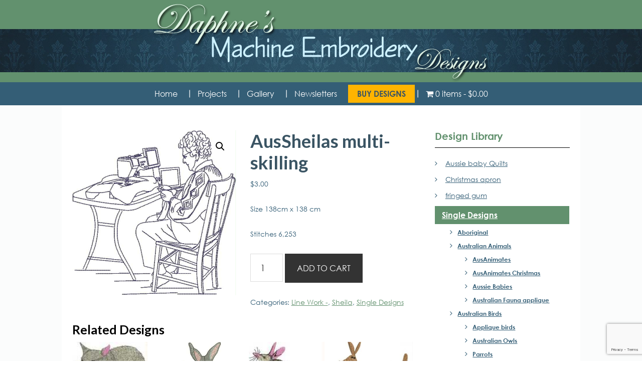

--- FILE ---
content_type: text/html; charset=UTF-8
request_url: https://www.daphnesembroidery.com/product/aussheilas-multi-skilling/
body_size: 11240
content:
<!DOCTYPE html>
<html lang="en-US">
<head >
<meta charset="UTF-8" />
<meta name="viewport" content="width=device-width, initial-scale=1" />
<title>AusSheilas multi-skilling</title>
<meta name='robots' content='max-image-preview:large' />
	<style>img:is([sizes="auto" i], [sizes^="auto," i]) { contain-intrinsic-size: 3000px 1500px }</style>
	<link rel='dns-prefetch' href='//fonts.googleapis.com' />
<link rel="alternate" type="application/rss+xml" title="Daphne&#039;s Embroidery Design &raquo; Feed" href="https://www.daphnesembroidery.com/feed/" />
<link rel="alternate" type="application/rss+xml" title="Daphne&#039;s Embroidery Design &raquo; Comments Feed" href="https://www.daphnesembroidery.com/comments/feed/" />
<link rel="canonical" href="https://www.daphnesembroidery.com/product/aussheilas-multi-skilling/" />
		<!-- This site uses the Google Analytics by MonsterInsights plugin v9.3.0 - Using Analytics tracking - https://www.monsterinsights.com/ -->
		<!-- Note: MonsterInsights is not currently configured on this site. The site owner needs to authenticate with Google Analytics in the MonsterInsights settings panel. -->
					<!-- No tracking code set -->
				<!-- / Google Analytics by MonsterInsights -->
		<script type="text/javascript">
/* <![CDATA[ */
window._wpemojiSettings = {"baseUrl":"https:\/\/s.w.org\/images\/core\/emoji\/15.0.3\/72x72\/","ext":".png","svgUrl":"https:\/\/s.w.org\/images\/core\/emoji\/15.0.3\/svg\/","svgExt":".svg","source":{"concatemoji":"https:\/\/www.daphnesembroidery.com\/wp-includes\/js\/wp-emoji-release.min.js?ver=6.7.2"}};
/*! This file is auto-generated */
!function(i,n){var o,s,e;function c(e){try{var t={supportTests:e,timestamp:(new Date).valueOf()};sessionStorage.setItem(o,JSON.stringify(t))}catch(e){}}function p(e,t,n){e.clearRect(0,0,e.canvas.width,e.canvas.height),e.fillText(t,0,0);var t=new Uint32Array(e.getImageData(0,0,e.canvas.width,e.canvas.height).data),r=(e.clearRect(0,0,e.canvas.width,e.canvas.height),e.fillText(n,0,0),new Uint32Array(e.getImageData(0,0,e.canvas.width,e.canvas.height).data));return t.every(function(e,t){return e===r[t]})}function u(e,t,n){switch(t){case"flag":return n(e,"\ud83c\udff3\ufe0f\u200d\u26a7\ufe0f","\ud83c\udff3\ufe0f\u200b\u26a7\ufe0f")?!1:!n(e,"\ud83c\uddfa\ud83c\uddf3","\ud83c\uddfa\u200b\ud83c\uddf3")&&!n(e,"\ud83c\udff4\udb40\udc67\udb40\udc62\udb40\udc65\udb40\udc6e\udb40\udc67\udb40\udc7f","\ud83c\udff4\u200b\udb40\udc67\u200b\udb40\udc62\u200b\udb40\udc65\u200b\udb40\udc6e\u200b\udb40\udc67\u200b\udb40\udc7f");case"emoji":return!n(e,"\ud83d\udc26\u200d\u2b1b","\ud83d\udc26\u200b\u2b1b")}return!1}function f(e,t,n){var r="undefined"!=typeof WorkerGlobalScope&&self instanceof WorkerGlobalScope?new OffscreenCanvas(300,150):i.createElement("canvas"),a=r.getContext("2d",{willReadFrequently:!0}),o=(a.textBaseline="top",a.font="600 32px Arial",{});return e.forEach(function(e){o[e]=t(a,e,n)}),o}function t(e){var t=i.createElement("script");t.src=e,t.defer=!0,i.head.appendChild(t)}"undefined"!=typeof Promise&&(o="wpEmojiSettingsSupports",s=["flag","emoji"],n.supports={everything:!0,everythingExceptFlag:!0},e=new Promise(function(e){i.addEventListener("DOMContentLoaded",e,{once:!0})}),new Promise(function(t){var n=function(){try{var e=JSON.parse(sessionStorage.getItem(o));if("object"==typeof e&&"number"==typeof e.timestamp&&(new Date).valueOf()<e.timestamp+604800&&"object"==typeof e.supportTests)return e.supportTests}catch(e){}return null}();if(!n){if("undefined"!=typeof Worker&&"undefined"!=typeof OffscreenCanvas&&"undefined"!=typeof URL&&URL.createObjectURL&&"undefined"!=typeof Blob)try{var e="postMessage("+f.toString()+"("+[JSON.stringify(s),u.toString(),p.toString()].join(",")+"));",r=new Blob([e],{type:"text/javascript"}),a=new Worker(URL.createObjectURL(r),{name:"wpTestEmojiSupports"});return void(a.onmessage=function(e){c(n=e.data),a.terminate(),t(n)})}catch(e){}c(n=f(s,u,p))}t(n)}).then(function(e){for(var t in e)n.supports[t]=e[t],n.supports.everything=n.supports.everything&&n.supports[t],"flag"!==t&&(n.supports.everythingExceptFlag=n.supports.everythingExceptFlag&&n.supports[t]);n.supports.everythingExceptFlag=n.supports.everythingExceptFlag&&!n.supports.flag,n.DOMReady=!1,n.readyCallback=function(){n.DOMReady=!0}}).then(function(){return e}).then(function(){var e;n.supports.everything||(n.readyCallback(),(e=n.source||{}).concatemoji?t(e.concatemoji):e.wpemoji&&e.twemoji&&(t(e.twemoji),t(e.wpemoji)))}))}((window,document),window._wpemojiSettings);
/* ]]> */
</script>
<link rel='stylesheet' id='genesis-sample-theme-css' href='https://www.daphnesembroidery.com/wp-content/themes/daphnesembroidery/style.css?ver=2.1.2' type='text/css' media='all' />
<style id='wp-emoji-styles-inline-css' type='text/css'>

	img.wp-smiley, img.emoji {
		display: inline !important;
		border: none !important;
		box-shadow: none !important;
		height: 1em !important;
		width: 1em !important;
		margin: 0 0.07em !important;
		vertical-align: -0.1em !important;
		background: none !important;
		padding: 0 !important;
	}
</style>
<link rel='stylesheet' id='wp-block-library-css' href='https://www.daphnesembroidery.com/wp-includes/css/dist/block-library/style.min.css?ver=6.7.2' type='text/css' media='all' />
<style id='filebird-block-filebird-gallery-style-inline-css' type='text/css'>
ul.filebird-block-filebird-gallery{margin:auto!important;padding:0!important;width:100%}ul.filebird-block-filebird-gallery.layout-grid{display:grid;grid-gap:20px;align-items:stretch;grid-template-columns:repeat(var(--columns),1fr);justify-items:stretch}ul.filebird-block-filebird-gallery.layout-grid li img{border:1px solid #ccc;box-shadow:2px 2px 6px 0 rgba(0,0,0,.3);height:100%;max-width:100%;-o-object-fit:cover;object-fit:cover;width:100%}ul.filebird-block-filebird-gallery.layout-masonry{-moz-column-count:var(--columns);-moz-column-gap:var(--space);column-gap:var(--space);-moz-column-width:var(--min-width);columns:var(--min-width) var(--columns);display:block;overflow:auto}ul.filebird-block-filebird-gallery.layout-masonry li{margin-bottom:var(--space)}ul.filebird-block-filebird-gallery li{list-style:none}ul.filebird-block-filebird-gallery li figure{height:100%;margin:0;padding:0;position:relative;width:100%}ul.filebird-block-filebird-gallery li figure figcaption{background:linear-gradient(0deg,rgba(0,0,0,.7),rgba(0,0,0,.3) 70%,transparent);bottom:0;box-sizing:border-box;color:#fff;font-size:.8em;margin:0;max-height:100%;overflow:auto;padding:3em .77em .7em;position:absolute;text-align:center;width:100%;z-index:2}ul.filebird-block-filebird-gallery li figure figcaption a{color:inherit}

</style>
<style id='classic-theme-styles-inline-css' type='text/css'>
/*! This file is auto-generated */
.wp-block-button__link{color:#fff;background-color:#32373c;border-radius:9999px;box-shadow:none;text-decoration:none;padding:calc(.667em + 2px) calc(1.333em + 2px);font-size:1.125em}.wp-block-file__button{background:#32373c;color:#fff;text-decoration:none}
</style>
<style id='global-styles-inline-css' type='text/css'>
:root{--wp--preset--aspect-ratio--square: 1;--wp--preset--aspect-ratio--4-3: 4/3;--wp--preset--aspect-ratio--3-4: 3/4;--wp--preset--aspect-ratio--3-2: 3/2;--wp--preset--aspect-ratio--2-3: 2/3;--wp--preset--aspect-ratio--16-9: 16/9;--wp--preset--aspect-ratio--9-16: 9/16;--wp--preset--color--black: #000000;--wp--preset--color--cyan-bluish-gray: #abb8c3;--wp--preset--color--white: #ffffff;--wp--preset--color--pale-pink: #f78da7;--wp--preset--color--vivid-red: #cf2e2e;--wp--preset--color--luminous-vivid-orange: #ff6900;--wp--preset--color--luminous-vivid-amber: #fcb900;--wp--preset--color--light-green-cyan: #7bdcb5;--wp--preset--color--vivid-green-cyan: #00d084;--wp--preset--color--pale-cyan-blue: #8ed1fc;--wp--preset--color--vivid-cyan-blue: #0693e3;--wp--preset--color--vivid-purple: #9b51e0;--wp--preset--gradient--vivid-cyan-blue-to-vivid-purple: linear-gradient(135deg,rgba(6,147,227,1) 0%,rgb(155,81,224) 100%);--wp--preset--gradient--light-green-cyan-to-vivid-green-cyan: linear-gradient(135deg,rgb(122,220,180) 0%,rgb(0,208,130) 100%);--wp--preset--gradient--luminous-vivid-amber-to-luminous-vivid-orange: linear-gradient(135deg,rgba(252,185,0,1) 0%,rgba(255,105,0,1) 100%);--wp--preset--gradient--luminous-vivid-orange-to-vivid-red: linear-gradient(135deg,rgba(255,105,0,1) 0%,rgb(207,46,46) 100%);--wp--preset--gradient--very-light-gray-to-cyan-bluish-gray: linear-gradient(135deg,rgb(238,238,238) 0%,rgb(169,184,195) 100%);--wp--preset--gradient--cool-to-warm-spectrum: linear-gradient(135deg,rgb(74,234,220) 0%,rgb(151,120,209) 20%,rgb(207,42,186) 40%,rgb(238,44,130) 60%,rgb(251,105,98) 80%,rgb(254,248,76) 100%);--wp--preset--gradient--blush-light-purple: linear-gradient(135deg,rgb(255,206,236) 0%,rgb(152,150,240) 100%);--wp--preset--gradient--blush-bordeaux: linear-gradient(135deg,rgb(254,205,165) 0%,rgb(254,45,45) 50%,rgb(107,0,62) 100%);--wp--preset--gradient--luminous-dusk: linear-gradient(135deg,rgb(255,203,112) 0%,rgb(199,81,192) 50%,rgb(65,88,208) 100%);--wp--preset--gradient--pale-ocean: linear-gradient(135deg,rgb(255,245,203) 0%,rgb(182,227,212) 50%,rgb(51,167,181) 100%);--wp--preset--gradient--electric-grass: linear-gradient(135deg,rgb(202,248,128) 0%,rgb(113,206,126) 100%);--wp--preset--gradient--midnight: linear-gradient(135deg,rgb(2,3,129) 0%,rgb(40,116,252) 100%);--wp--preset--font-size--small: 13px;--wp--preset--font-size--medium: 20px;--wp--preset--font-size--large: 36px;--wp--preset--font-size--x-large: 42px;--wp--preset--font-family--inter: "Inter", sans-serif;--wp--preset--font-family--cardo: Cardo;--wp--preset--spacing--20: 0.44rem;--wp--preset--spacing--30: 0.67rem;--wp--preset--spacing--40: 1rem;--wp--preset--spacing--50: 1.5rem;--wp--preset--spacing--60: 2.25rem;--wp--preset--spacing--70: 3.38rem;--wp--preset--spacing--80: 5.06rem;--wp--preset--shadow--natural: 6px 6px 9px rgba(0, 0, 0, 0.2);--wp--preset--shadow--deep: 12px 12px 50px rgba(0, 0, 0, 0.4);--wp--preset--shadow--sharp: 6px 6px 0px rgba(0, 0, 0, 0.2);--wp--preset--shadow--outlined: 6px 6px 0px -3px rgba(255, 255, 255, 1), 6px 6px rgba(0, 0, 0, 1);--wp--preset--shadow--crisp: 6px 6px 0px rgba(0, 0, 0, 1);}:where(.is-layout-flex){gap: 0.5em;}:where(.is-layout-grid){gap: 0.5em;}body .is-layout-flex{display: flex;}.is-layout-flex{flex-wrap: wrap;align-items: center;}.is-layout-flex > :is(*, div){margin: 0;}body .is-layout-grid{display: grid;}.is-layout-grid > :is(*, div){margin: 0;}:where(.wp-block-columns.is-layout-flex){gap: 2em;}:where(.wp-block-columns.is-layout-grid){gap: 2em;}:where(.wp-block-post-template.is-layout-flex){gap: 1.25em;}:where(.wp-block-post-template.is-layout-grid){gap: 1.25em;}.has-black-color{color: var(--wp--preset--color--black) !important;}.has-cyan-bluish-gray-color{color: var(--wp--preset--color--cyan-bluish-gray) !important;}.has-white-color{color: var(--wp--preset--color--white) !important;}.has-pale-pink-color{color: var(--wp--preset--color--pale-pink) !important;}.has-vivid-red-color{color: var(--wp--preset--color--vivid-red) !important;}.has-luminous-vivid-orange-color{color: var(--wp--preset--color--luminous-vivid-orange) !important;}.has-luminous-vivid-amber-color{color: var(--wp--preset--color--luminous-vivid-amber) !important;}.has-light-green-cyan-color{color: var(--wp--preset--color--light-green-cyan) !important;}.has-vivid-green-cyan-color{color: var(--wp--preset--color--vivid-green-cyan) !important;}.has-pale-cyan-blue-color{color: var(--wp--preset--color--pale-cyan-blue) !important;}.has-vivid-cyan-blue-color{color: var(--wp--preset--color--vivid-cyan-blue) !important;}.has-vivid-purple-color{color: var(--wp--preset--color--vivid-purple) !important;}.has-black-background-color{background-color: var(--wp--preset--color--black) !important;}.has-cyan-bluish-gray-background-color{background-color: var(--wp--preset--color--cyan-bluish-gray) !important;}.has-white-background-color{background-color: var(--wp--preset--color--white) !important;}.has-pale-pink-background-color{background-color: var(--wp--preset--color--pale-pink) !important;}.has-vivid-red-background-color{background-color: var(--wp--preset--color--vivid-red) !important;}.has-luminous-vivid-orange-background-color{background-color: var(--wp--preset--color--luminous-vivid-orange) !important;}.has-luminous-vivid-amber-background-color{background-color: var(--wp--preset--color--luminous-vivid-amber) !important;}.has-light-green-cyan-background-color{background-color: var(--wp--preset--color--light-green-cyan) !important;}.has-vivid-green-cyan-background-color{background-color: var(--wp--preset--color--vivid-green-cyan) !important;}.has-pale-cyan-blue-background-color{background-color: var(--wp--preset--color--pale-cyan-blue) !important;}.has-vivid-cyan-blue-background-color{background-color: var(--wp--preset--color--vivid-cyan-blue) !important;}.has-vivid-purple-background-color{background-color: var(--wp--preset--color--vivid-purple) !important;}.has-black-border-color{border-color: var(--wp--preset--color--black) !important;}.has-cyan-bluish-gray-border-color{border-color: var(--wp--preset--color--cyan-bluish-gray) !important;}.has-white-border-color{border-color: var(--wp--preset--color--white) !important;}.has-pale-pink-border-color{border-color: var(--wp--preset--color--pale-pink) !important;}.has-vivid-red-border-color{border-color: var(--wp--preset--color--vivid-red) !important;}.has-luminous-vivid-orange-border-color{border-color: var(--wp--preset--color--luminous-vivid-orange) !important;}.has-luminous-vivid-amber-border-color{border-color: var(--wp--preset--color--luminous-vivid-amber) !important;}.has-light-green-cyan-border-color{border-color: var(--wp--preset--color--light-green-cyan) !important;}.has-vivid-green-cyan-border-color{border-color: var(--wp--preset--color--vivid-green-cyan) !important;}.has-pale-cyan-blue-border-color{border-color: var(--wp--preset--color--pale-cyan-blue) !important;}.has-vivid-cyan-blue-border-color{border-color: var(--wp--preset--color--vivid-cyan-blue) !important;}.has-vivid-purple-border-color{border-color: var(--wp--preset--color--vivid-purple) !important;}.has-vivid-cyan-blue-to-vivid-purple-gradient-background{background: var(--wp--preset--gradient--vivid-cyan-blue-to-vivid-purple) !important;}.has-light-green-cyan-to-vivid-green-cyan-gradient-background{background: var(--wp--preset--gradient--light-green-cyan-to-vivid-green-cyan) !important;}.has-luminous-vivid-amber-to-luminous-vivid-orange-gradient-background{background: var(--wp--preset--gradient--luminous-vivid-amber-to-luminous-vivid-orange) !important;}.has-luminous-vivid-orange-to-vivid-red-gradient-background{background: var(--wp--preset--gradient--luminous-vivid-orange-to-vivid-red) !important;}.has-very-light-gray-to-cyan-bluish-gray-gradient-background{background: var(--wp--preset--gradient--very-light-gray-to-cyan-bluish-gray) !important;}.has-cool-to-warm-spectrum-gradient-background{background: var(--wp--preset--gradient--cool-to-warm-spectrum) !important;}.has-blush-light-purple-gradient-background{background: var(--wp--preset--gradient--blush-light-purple) !important;}.has-blush-bordeaux-gradient-background{background: var(--wp--preset--gradient--blush-bordeaux) !important;}.has-luminous-dusk-gradient-background{background: var(--wp--preset--gradient--luminous-dusk) !important;}.has-pale-ocean-gradient-background{background: var(--wp--preset--gradient--pale-ocean) !important;}.has-electric-grass-gradient-background{background: var(--wp--preset--gradient--electric-grass) !important;}.has-midnight-gradient-background{background: var(--wp--preset--gradient--midnight) !important;}.has-small-font-size{font-size: var(--wp--preset--font-size--small) !important;}.has-medium-font-size{font-size: var(--wp--preset--font-size--medium) !important;}.has-large-font-size{font-size: var(--wp--preset--font-size--large) !important;}.has-x-large-font-size{font-size: var(--wp--preset--font-size--x-large) !important;}
:where(.wp-block-post-template.is-layout-flex){gap: 1.25em;}:where(.wp-block-post-template.is-layout-grid){gap: 1.25em;}
:where(.wp-block-columns.is-layout-flex){gap: 2em;}:where(.wp-block-columns.is-layout-grid){gap: 2em;}
:root :where(.wp-block-pullquote){font-size: 1.5em;line-height: 1.6;}
</style>
<link rel='stylesheet' id='contact-form-7-css' href='https://www.daphnesembroidery.com/wp-content/plugins/contact-form-7/includes/css/styles.css?ver=6.1.4' type='text/css' media='all' />
<link rel='stylesheet' id='wonderplugin-slider-css-css' href='https://www.daphnesembroidery.com/wp-content/plugins/wonderplugin-slider-lite/engine/wonderpluginsliderengine.css?ver=14.0' type='text/css' media='all' />
<link rel='stylesheet' id='wpmenucart-icons-css' href='https://www.daphnesembroidery.com/wp-content/plugins/woocommerce-menu-bar-cart/assets/css/wpmenucart-icons.min.css?ver=2.14.10' type='text/css' media='all' />
<style id='wpmenucart-icons-inline-css' type='text/css'>
@font-face{font-family:WPMenuCart;src:url(https://www.daphnesembroidery.com/wp-content/plugins/woocommerce-menu-bar-cart/assets/fonts/WPMenuCart.eot);src:url(https://www.daphnesembroidery.com/wp-content/plugins/woocommerce-menu-bar-cart/assets/fonts/WPMenuCart.eot?#iefix) format('embedded-opentype'),url(https://www.daphnesembroidery.com/wp-content/plugins/woocommerce-menu-bar-cart/assets/fonts/WPMenuCart.woff2) format('woff2'),url(https://www.daphnesembroidery.com/wp-content/plugins/woocommerce-menu-bar-cart/assets/fonts/WPMenuCart.woff) format('woff'),url(https://www.daphnesembroidery.com/wp-content/plugins/woocommerce-menu-bar-cart/assets/fonts/WPMenuCart.ttf) format('truetype'),url(https://www.daphnesembroidery.com/wp-content/plugins/woocommerce-menu-bar-cart/assets/fonts/WPMenuCart.svg#WPMenuCart) format('svg');font-weight:400;font-style:normal;font-display:swap}
</style>
<link rel='stylesheet' id='wpmenucart-css' href='https://www.daphnesembroidery.com/wp-content/plugins/woocommerce-menu-bar-cart/assets/css/wpmenucart-main.min.css?ver=2.14.10' type='text/css' media='all' />
<link rel='stylesheet' id='photoswipe-css' href='https://www.daphnesembroidery.com/wp-content/plugins/woocommerce/assets/css/photoswipe/photoswipe.min.css?ver=9.7.2' type='text/css' media='all' />
<link rel='stylesheet' id='photoswipe-default-skin-css' href='https://www.daphnesembroidery.com/wp-content/plugins/woocommerce/assets/css/photoswipe/default-skin/default-skin.min.css?ver=9.7.2' type='text/css' media='all' />
<link rel='stylesheet' id='woocommerce-layout-css' href='https://www.daphnesembroidery.com/wp-content/plugins/woocommerce/assets/css/woocommerce-layout.css?ver=9.7.2' type='text/css' media='all' />
<link rel='stylesheet' id='woocommerce-smallscreen-css' href='https://www.daphnesembroidery.com/wp-content/plugins/woocommerce/assets/css/woocommerce-smallscreen.css?ver=9.7.2' type='text/css' media='only screen and (max-width: 768px)' />
<link rel='stylesheet' id='woocommerce-general-css' href='https://www.daphnesembroidery.com/wp-content/plugins/woocommerce/assets/css/woocommerce.css?ver=9.7.2' type='text/css' media='all' />
<style id='woocommerce-inline-inline-css' type='text/css'>
.woocommerce form .form-row .required { visibility: visible; }
</style>
<link rel='stylesheet' id='brands-styles-css' href='https://www.daphnesembroidery.com/wp-content/plugins/woocommerce/assets/css/brands.css?ver=9.7.2' type='text/css' media='all' />
<link rel='stylesheet' id='google-fonts-css' href='//fonts.googleapis.com/css?family=Lato%3A300%2C400%2C700&#038;ver=2.1.2' type='text/css' media='all' />
<script type="text/javascript" src="https://www.daphnesembroidery.com/wp-includes/js/jquery/jquery.min.js?ver=3.7.1" id="jquery-core-js"></script>
<script type="text/javascript" src="https://www.daphnesembroidery.com/wp-includes/js/jquery/jquery-migrate.min.js?ver=3.4.1" id="jquery-migrate-js"></script>
<script type="text/javascript" src="https://www.daphnesembroidery.com/wp-content/plugins/the-preloader/js/preloader-script.js" id="wptime-plugin-preloader-script-js"></script>
<script type="text/javascript" src="https://www.daphnesembroidery.com/wp-content/plugins/wonderplugin-slider-lite/engine/wonderpluginsliderskins.js?ver=14.0" id="wonderplugin-slider-skins-script-js"></script>
<script type="text/javascript" src="https://www.daphnesembroidery.com/wp-content/plugins/wonderplugin-slider-lite/engine/wonderpluginslider.js?ver=14.0" id="wonderplugin-slider-script-js"></script>
<script type="text/javascript" src="https://www.daphnesembroidery.com/wp-content/plugins/woocommerce/assets/js/jquery-blockui/jquery.blockUI.min.js?ver=2.7.0-wc.9.7.2" id="jquery-blockui-js" defer="defer" data-wp-strategy="defer"></script>
<script type="text/javascript" id="wc-add-to-cart-js-extra">
/* <![CDATA[ */
var wc_add_to_cart_params = {"ajax_url":"\/wp-admin\/admin-ajax.php","wc_ajax_url":"\/?wc-ajax=%%endpoint%%","i18n_view_cart":"View cart","cart_url":"https:\/\/www.daphnesembroidery.com\/cart\/","is_cart":"","cart_redirect_after_add":"no"};
/* ]]> */
</script>
<script type="text/javascript" src="https://www.daphnesembroidery.com/wp-content/plugins/woocommerce/assets/js/frontend/add-to-cart.min.js?ver=9.7.2" id="wc-add-to-cart-js" defer="defer" data-wp-strategy="defer"></script>
<script type="text/javascript" src="https://www.daphnesembroidery.com/wp-content/plugins/woocommerce/assets/js/zoom/jquery.zoom.min.js?ver=1.7.21-wc.9.7.2" id="zoom-js" defer="defer" data-wp-strategy="defer"></script>
<script type="text/javascript" src="https://www.daphnesembroidery.com/wp-content/plugins/woocommerce/assets/js/flexslider/jquery.flexslider.min.js?ver=2.7.2-wc.9.7.2" id="flexslider-js" defer="defer" data-wp-strategy="defer"></script>
<script type="text/javascript" src="https://www.daphnesembroidery.com/wp-content/plugins/woocommerce/assets/js/photoswipe/photoswipe.min.js?ver=4.1.1-wc.9.7.2" id="photoswipe-js" defer="defer" data-wp-strategy="defer"></script>
<script type="text/javascript" src="https://www.daphnesembroidery.com/wp-content/plugins/woocommerce/assets/js/photoswipe/photoswipe-ui-default.min.js?ver=4.1.1-wc.9.7.2" id="photoswipe-ui-default-js" defer="defer" data-wp-strategy="defer"></script>
<script type="text/javascript" id="wc-single-product-js-extra">
/* <![CDATA[ */
var wc_single_product_params = {"i18n_required_rating_text":"Please select a rating","i18n_rating_options":["1 of 5 stars","2 of 5 stars","3 of 5 stars","4 of 5 stars","5 of 5 stars"],"i18n_product_gallery_trigger_text":"View full-screen image gallery","review_rating_required":"yes","flexslider":{"rtl":false,"animation":"slide","smoothHeight":true,"directionNav":false,"controlNav":"thumbnails","slideshow":false,"animationSpeed":500,"animationLoop":false,"allowOneSlide":false},"zoom_enabled":"1","zoom_options":[],"photoswipe_enabled":"1","photoswipe_options":{"shareEl":false,"closeOnScroll":false,"history":false,"hideAnimationDuration":0,"showAnimationDuration":0},"flexslider_enabled":"1"};
/* ]]> */
</script>
<script type="text/javascript" src="https://www.daphnesembroidery.com/wp-content/plugins/woocommerce/assets/js/frontend/single-product.min.js?ver=9.7.2" id="wc-single-product-js" defer="defer" data-wp-strategy="defer"></script>
<script type="text/javascript" src="https://www.daphnesembroidery.com/wp-content/plugins/woocommerce/assets/js/js-cookie/js.cookie.min.js?ver=2.1.4-wc.9.7.2" id="js-cookie-js" defer="defer" data-wp-strategy="defer"></script>
<script type="text/javascript" id="woocommerce-js-extra">
/* <![CDATA[ */
var woocommerce_params = {"ajax_url":"\/wp-admin\/admin-ajax.php","wc_ajax_url":"\/?wc-ajax=%%endpoint%%","i18n_password_show":"Show password","i18n_password_hide":"Hide password"};
/* ]]> */
</script>
<script type="text/javascript" src="https://www.daphnesembroidery.com/wp-content/plugins/woocommerce/assets/js/frontend/woocommerce.min.js?ver=9.7.2" id="woocommerce-js" defer="defer" data-wp-strategy="defer"></script>
<script type="text/javascript" src="https://www.daphnesembroidery.com/wp-content/themes/daphnesembroidery/js/sticky-menu.js?ver=1.0.0" id="sample-sticky-menu-js"></script>
<link rel="https://api.w.org/" href="https://www.daphnesembroidery.com/wp-json/" /><link rel="alternate" title="JSON" type="application/json" href="https://www.daphnesembroidery.com/wp-json/wp/v2/product/2633" /><link rel="EditURI" type="application/rsd+xml" title="RSD" href="https://www.daphnesembroidery.com/xmlrpc.php?rsd" />
<link rel="alternate" title="oEmbed (JSON)" type="application/json+oembed" href="https://www.daphnesembroidery.com/wp-json/oembed/1.0/embed?url=https%3A%2F%2Fwww.daphnesembroidery.com%2Fproduct%2Faussheilas-multi-skilling%2F" />
<link rel="alternate" title="oEmbed (XML)" type="text/xml+oembed" href="https://www.daphnesembroidery.com/wp-json/oembed/1.0/embed?url=https%3A%2F%2Fwww.daphnesembroidery.com%2Fproduct%2Faussheilas-multi-skilling%2F&#038;format=xml" />
    	<style type="text/css">
			#wptime-plugin-preloader{
				position: fixed;
				top: 0;
			 	left: 0;
			 	right: 0;
			 	bottom: 0;
				background:url(https://www.daphnesembroidery.com/wp-content/plugins/the-preloader/images/preloader.GIF) no-repeat #FFFFFF 50%;
				-moz-background-size:64px 64px;
				-o-background-size:64px 64px;
				-webkit-background-size:64px 64px;
				background-size:64px 64px;
				z-index: 99998;
				width:100%;
				height:100%;
			}
		</style>

		<noscript>
    		<style type="text/css">
        		#wptime-plugin-preloader{
        			display:none !important;
        		}
    		</style>
		</noscript>
    <link rel="icon" href="https://www.daphnesembroidery.com/wp-content/themes/daphnesembroidery/images/Favicon.png" />
<div id="wptime-plugin-preloader"></div>	<noscript><style>.woocommerce-product-gallery{ opacity: 1 !important; }</style></noscript>
	<style class='wp-fonts-local' type='text/css'>
@font-face{font-family:Inter;font-style:normal;font-weight:300 900;font-display:fallback;src:url('https://www.daphnesembroidery.com/wp-content/plugins/woocommerce/assets/fonts/Inter-VariableFont_slnt,wght.woff2') format('woff2');font-stretch:normal;}
@font-face{font-family:Cardo;font-style:normal;font-weight:400;font-display:fallback;src:url('https://www.daphnesembroidery.com/wp-content/plugins/woocommerce/assets/fonts/cardo_normal_400.woff2') format('woff2');}
</style>
</head>
<body class="product-template-default single single-product postid-2633 theme-genesis fl-builder-lite-2-9-4-2 fl-no-js woocommerce woocommerce-page woocommerce-no-js header-image header-full-width content-sidebar genesis-breadcrumbs-hidden genesis-footer-widgets-visible" itemscope itemtype="https://schema.org/WebPage"><div class="site-container"><header class="site-header" itemscope itemtype="https://schema.org/WPHeader"><div class="wrap"><div class="title-area"><p class="site-title" itemprop="headline"><a href="https://www.daphnesembroidery.com/">Daphne&#039;s Embroidery Design</a></p></div></div></header><nav class="nav-primary" aria-label="Main" itemscope itemtype="https://schema.org/SiteNavigationElement"><div class="wrap"><ul id="menu-main-menu" class="menu genesis-nav-menu menu-primary"><li id="menu-item-21" class="menu-item menu-item-type-post_type menu-item-object-page menu-item-home menu-item-21"><a href="https://www.daphnesembroidery.com/" itemprop="url"><span itemprop="name">Home</span></a></li>
<li id="menu-item-20" class="menu-item menu-item-type-post_type menu-item-object-page menu-item-20"><a href="https://www.daphnesembroidery.com/projects/" itemprop="url"><span itemprop="name">Projects</span></a></li>
<li id="menu-item-4282" class="menu-item menu-item-type-post_type menu-item-object-page menu-item-4282"><a href="https://www.daphnesembroidery.com/gallery/" itemprop="url"><span itemprop="name">Gallery</span></a></li>
<li id="menu-item-4329" class="menu-item menu-item-type-post_type menu-item-object-page menu-item-4329"><a href="https://www.daphnesembroidery.com/newsletters/" itemprop="url"><span itemprop="name">Newsletters</span></a></li>
<li id="menu-item-16" class="menu-item menu-item-type-post_type menu-item-object-page current_page_parent menu-item-16"><a href="https://www.daphnesembroidery.com/buy-now/" itemprop="url"><span itemprop="name">BUY DESIGNS</span></a></li>
<li class="menu-item menu-item-type-post_type menu-item-object-page wpmenucartli wpmenucart-display-standard menu-item" id="wpmenucartli"><a class="wpmenucart-contents empty-wpmenucart-visible" href="https://www.daphnesembroidery.com/buy-now/" title="Start shopping"><i class="wpmenucart-icon-shopping-cart-0" role="img" aria-label="Cart"></i><span class="cartcontents">0 items</span><span class="amount">&#36;0.00</span></a></li></ul></div></nav><div class="site-inner"><div class="content-sidebar-wrap"><main class="content"><div class="woocommerce-notices-wrapper"></div>
			<div id="product-2633" class="post-2633 product type-product status-publish has-post-thumbnail product_cat-line-work product_cat-sheila product_cat-single-designs entry first instock downloadable virtual purchasable product-type-simple">
				<div class="woocommerce-product-gallery woocommerce-product-gallery--with-images woocommerce-product-gallery--columns-4 images" data-columns="4" style="opacity: 0; transition: opacity .25s ease-in-out;">
	<div class="woocommerce-product-gallery__wrapper">
		<div data-thumb="https://www.daphnesembroidery.com/wp-content/uploads/2017/10/Multi-skilling-150x150.jpg" data-thumb-alt="AusSheilas multi-skilling" data-thumb-srcset="https://www.daphnesembroidery.com/wp-content/uploads/2017/10/Multi-skilling-150x150.jpg 150w, https://www.daphnesembroidery.com/wp-content/uploads/2017/10/Multi-skilling-300x300.jpg 300w, https://www.daphnesembroidery.com/wp-content/uploads/2017/10/Multi-skilling-180x180.jpg 180w, https://www.daphnesembroidery.com/wp-content/uploads/2017/10/Multi-skilling.jpg 563w"  data-thumb-sizes="(max-width: 100px) 100vw, 100px" class="woocommerce-product-gallery__image"><a href="https://www.daphnesembroidery.com/wp-content/uploads/2017/10/Multi-skilling.jpg"><img width="563" height="565" src="https://www.daphnesembroidery.com/wp-content/uploads/2017/10/Multi-skilling.jpg" class="wp-post-image" alt="AusSheilas multi-skilling" data-caption="" data-src="https://www.daphnesembroidery.com/wp-content/uploads/2017/10/Multi-skilling.jpg" data-large_image="https://www.daphnesembroidery.com/wp-content/uploads/2017/10/Multi-skilling.jpg" data-large_image_width="563" data-large_image_height="565" decoding="async" srcset="https://www.daphnesembroidery.com/wp-content/uploads/2017/10/Multi-skilling.jpg 563w, https://www.daphnesembroidery.com/wp-content/uploads/2017/10/Multi-skilling-150x150.jpg 150w, https://www.daphnesembroidery.com/wp-content/uploads/2017/10/Multi-skilling-300x300.jpg 300w, https://www.daphnesembroidery.com/wp-content/uploads/2017/10/Multi-skilling-180x180.jpg 180w" sizes="(max-width: 563px) 100vw, 563px" /></a></div>	</div>
</div>

				<div class="summary">
					<h1 class="product_title entry-title">AusSheilas multi-skilling</h1><p class="price"><span class="woocommerce-Price-amount amount"><bdi><span class="woocommerce-Price-currencySymbol">&#36;</span>3.00</bdi></span></p>
<div class="woocommerce-product-details__short-description">
	<p>Size 138cm x 138 cm</p>
<p>Stitches 6,253</p>
</div>

	
	<form class="cart" action="https://www.daphnesembroidery.com/product/aussheilas-multi-skilling/" method="post" enctype='multipart/form-data'>
		
		<div class="quantity">
		<label class="screen-reader-text" for="quantity_697271817fbd2">AusSheilas multi-skilling quantity</label>
	<input
		type="number"
				id="quantity_697271817fbd2"
		class="input-text qty text"
		name="quantity"
		value="1"
		aria-label="Product quantity"
				min="1"
		max=""
					step="1"
			placeholder=""
			inputmode="numeric"
			autocomplete="off"
			/>
	</div>

		<button type="submit" name="add-to-cart" value="2633" class="single_add_to_cart_button button alt">Add to cart</button>

			</form>

	
<div class="product_meta">

	
	
	<span class="posted_in">Categories: <a href="https://www.daphnesembroidery.com/product-category/single-designs/line-work/" rel="tag">Line Work -</a>, <a href="https://www.daphnesembroidery.com/product-category/single-designs/line-work/sheila/" rel="tag">Sheila</a>, <a href="https://www.daphnesembroidery.com/product-category/single-designs/" rel="tag">Single Designs</a></span>
	
	
</div>
				</div>

				
	<section class="related products">
<!--changes-->
		<!--changes-->

			<h2>Related Designs</h2>
				
		<ul class="products columns-4">

			
					<li class="entry product type-product post-193 status-publish first instock product_cat-animals product_cat-single-designs has-post-thumbnail downloadable virtual purchasable product-type-simple">
	<a href="https://www.daphnesembroidery.com/product/ausanimals-wombat/" class="woocommerce-LoopProduct-link woocommerce-loop-product__link"><img width="133" height="96" src="https://www.daphnesembroidery.com/wp-content/uploads/2017/10/AusAnimals-wombat.jpg" class="attachment-woocommerce_thumbnail size-woocommerce_thumbnail" alt="" decoding="async" loading="lazy" /><h2 class="woocommerce-loop-product__title">AusAnimals Wombat</h2>
	<span class="price"><span class="woocommerce-Price-amount amount"><bdi><span class="woocommerce-Price-currencySymbol">&#36;</span>4.00</bdi></span></span>
</a><a href="?add-to-cart=193" aria-describedby="woocommerce_loop_add_to_cart_link_describedby_193" data-quantity="1" class="button product_type_simple add_to_cart_button ajax_add_to_cart" data-product_id="193" data-product_sku="" aria-label="Add to cart: &ldquo;AusAnimals Wombat&rdquo;" rel="nofollow" data-success_message="&ldquo;AusAnimals Wombat&rdquo; has been added to your cart">Add to cart</a>	<span id="woocommerce_loop_add_to_cart_link_describedby_193" class="screen-reader-text">
			</span>
</li>

			
					<li class="entry product type-product post-228 status-publish instock product_cat-aussie-babies product_cat-animals product_cat-single-designs has-post-thumbnail downloadable virtual purchasable product-type-simple">
	<a href="https://www.daphnesembroidery.com/product/ausbaby-roo/" class="woocommerce-LoopProduct-link woocommerce-loop-product__link"><img width="300" height="300" src="https://www.daphnesembroidery.com/wp-content/uploads/2017/10/roo-2-300x300.jpg" class="attachment-woocommerce_thumbnail size-woocommerce_thumbnail" alt="" decoding="async" loading="lazy" srcset="https://www.daphnesembroidery.com/wp-content/uploads/2017/10/roo-2-300x300.jpg 300w, https://www.daphnesembroidery.com/wp-content/uploads/2017/10/roo-2-150x150.jpg 150w, https://www.daphnesembroidery.com/wp-content/uploads/2017/10/roo-2-180x180.jpg 180w" sizes="auto, (max-width: 300px) 100vw, 300px" /><h2 class="woocommerce-loop-product__title">Ausbaby Roo</h2>
	<span class="price"><span class="woocommerce-Price-amount amount"><bdi><span class="woocommerce-Price-currencySymbol">&#36;</span>4.00</bdi></span></span>
</a><a href="?add-to-cart=228" aria-describedby="woocommerce_loop_add_to_cart_link_describedby_228" data-quantity="1" class="button product_type_simple add_to_cart_button ajax_add_to_cart" data-product_id="228" data-product_sku="" aria-label="Add to cart: &ldquo;Ausbaby Roo&rdquo;" rel="nofollow" data-success_message="&ldquo;Ausbaby Roo&rdquo; has been added to your cart">Add to cart</a>	<span id="woocommerce_loop_add_to_cart_link_describedby_228" class="screen-reader-text">
			</span>
</li>

			
					<li class="entry product type-product post-175 status-publish instock product_cat-animals product_cat-single-designs has-post-thumbnail downloadable virtual purchasable product-type-simple">
	<a href="https://www.daphnesembroidery.com/product/ausanimals-bilby/" class="woocommerce-LoopProduct-link woocommerce-loop-product__link"><img width="133" height="83" src="https://www.daphnesembroidery.com/wp-content/uploads/2017/10/bilby.jpg" class="attachment-woocommerce_thumbnail size-woocommerce_thumbnail" alt="" decoding="async" loading="lazy" /><h2 class="woocommerce-loop-product__title">AusAnimals Bilby</h2>
	<span class="price"><span class="woocommerce-Price-amount amount"><bdi><span class="woocommerce-Price-currencySymbol">&#36;</span>3.00</bdi></span></span>
</a><a href="?add-to-cart=175" aria-describedby="woocommerce_loop_add_to_cart_link_describedby_175" data-quantity="1" class="button product_type_simple add_to_cart_button ajax_add_to_cart" data-product_id="175" data-product_sku="" aria-label="Add to cart: &ldquo;AusAnimals Bilby&rdquo;" rel="nofollow" data-success_message="&ldquo;AusAnimals Bilby&rdquo; has been added to your cart">Add to cart</a>	<span id="woocommerce_loop_add_to_cart_link_describedby_175" class="screen-reader-text">
			</span>
</li>

			
					<li class="entry product type-product post-160 status-publish last instock product_cat-animals product_cat-made-in-the-hoop product_cat-single-designs has-post-thumbnail downloadable virtual purchasable product-type-simple">
	<a href="https://www.daphnesembroidery.com/product/animate-kangaroo/" class="woocommerce-LoopProduct-link woocommerce-loop-product__link"><img width="300" height="300" src="https://www.daphnesembroidery.com/wp-content/uploads/2017/10/Kangaroo-300x300.jpg" class="attachment-woocommerce_thumbnail size-woocommerce_thumbnail" alt="" decoding="async" loading="lazy" srcset="https://www.daphnesembroidery.com/wp-content/uploads/2017/10/Kangaroo-300x300.jpg 300w, https://www.daphnesembroidery.com/wp-content/uploads/2017/10/Kangaroo-150x150.jpg 150w, https://www.daphnesembroidery.com/wp-content/uploads/2017/10/Kangaroo-180x180.jpg 180w" sizes="auto, (max-width: 300px) 100vw, 300px" /><h2 class="woocommerce-loop-product__title">Animate Kangaroo</h2>
	<span class="price"><span class="woocommerce-Price-amount amount"><bdi><span class="woocommerce-Price-currencySymbol">&#36;</span>3.00</bdi></span></span>
</a><a href="?add-to-cart=160" aria-describedby="woocommerce_loop_add_to_cart_link_describedby_160" data-quantity="1" class="button product_type_simple add_to_cart_button ajax_add_to_cart" data-product_id="160" data-product_sku="" aria-label="Add to cart: &ldquo;Animate Kangaroo&rdquo;" rel="nofollow" data-success_message="&ldquo;Animate Kangaroo&rdquo; has been added to your cart">Add to cart</a>	<span id="woocommerce_loop_add_to_cart_link_describedby_160" class="screen-reader-text">
			</span>
</li>

			
		</ul>

	</section>
				</div>

			</main><aside class="sidebar sidebar-primary widget-area" role="complementary" aria-label="Primary Sidebar" itemscope itemtype="https://schema.org/WPSideBar"><section id="text-5" class="widget widget_text"><div class="widget-wrap"><h4 class="widget-title widgettitle">Design Library</h4>
			<div class="textwidget"><section id="woocommerce_product_categories-2" class="widget woocommerce widget_product_categories amr_widget"><div class="widget-wrap"><h4 class="widget-title widgettitle">Single Designs</h4>
<ul class="product-categories"><li class="cat-item cat-item-146"><a href="https://www.daphnesembroidery.com/product-category/aussie-baby-quilts/">Aussie baby Quilts</a></li>
<li class="cat-item cat-item-141"><a href="https://www.daphnesembroidery.com/product-category/christmas-apron-2/">Christmas apron</a></li>
<li class="cat-item cat-item-74 cat-parent"><a href="https://www.daphnesembroidery.com/product-category/collections/">Collections</a><ul class='children'>
<li class="cat-item cat-item-75"><a href="https://www.daphnesembroidery.com/product-category/collections/australian-butterflies/">Australian Butterflies</a></li>
<li class="cat-item cat-item-82"><a href="https://www.daphnesembroidery.com/product-category/collections/cast-iron-lace/">Cast Iron Lace</a></li>
<li class="cat-item cat-item-85"><a href="https://www.daphnesembroidery.com/product-category/collections/gum-stand-alone/">Gum Stand Alone</a></li>
<li class="cat-item cat-item-86"><a href="https://www.daphnesembroidery.com/product-category/collections/ts-camis/">T's &amp; Cami's</a></li>
<li class="cat-item cat-item-76 cat-parent"><a href="https://www.daphnesembroidery.com/product-category/collections/towels/">Towels</a>	<ul class='children'>
<li class="cat-item cat-item-77"><a href="https://www.daphnesembroidery.com/product-category/collections/towels/couples-towels/">Couples</a></li>
<li class="cat-item cat-item-78"><a href="https://www.daphnesembroidery.com/product-category/collections/towels/sports/">Sports</a></li>
<li class="cat-item cat-item-79"><a href="https://www.daphnesembroidery.com/product-category/collections/towels/thank-you/">Thank You</a></li>
	</ul>
</li>
</ul>
</li>
<li class="cat-item cat-item-120"><a href="https://www.daphnesembroidery.com/product-category/doggone-applique/">Doggone applique</a></li>
<li class="cat-item cat-item-145"><a href="https://www.daphnesembroidery.com/product-category/fringed-gum/">fringed gum</a></li>
<li class="cat-item cat-item-65 cat-parent"><a href="https://www.daphnesembroidery.com/product-category/projects-2/">Projects</a><ul class='children'>
<li class="cat-item cat-item-81"><a href="https://www.daphnesembroidery.com/product-category/projects-2/apron/">Apron</a></li>
<li class="cat-item cat-item-140"><a href="https://www.daphnesembroidery.com/product-category/projects-2/christmas-apron/">Christmas apron</a></li>
<li class="cat-item cat-item-94"><a href="https://www.daphnesembroidery.com/product-category/projects-2/landscapes/">Landscapes</a></li>
<li class="cat-item cat-item-66 cat-parent"><a href="https://www.daphnesembroidery.com/product-category/projects-2/made-in-the-hoop/">Made in the Hoop</a>	<ul class='children'>
<li class="cat-item cat-item-98"><a href="https://www.daphnesembroidery.com/product-category/projects-2/made-in-the-hoop/mith-bookmarks/">MITH bookmarks</a></li>
	</ul>
</li>
<li class="cat-item cat-item-99"><a href="https://www.daphnesembroidery.com/product-category/projects-2/placemats/">Placemats</a></li>
<li class="cat-item cat-item-89"><a href="https://www.daphnesembroidery.com/product-category/projects-2/stabilizer-holder/">Stabilizer holder</a></li>
<li class="cat-item cat-item-88"><a href="https://www.daphnesembroidery.com/product-category/projects-2/wall-measure-chart/">Wall Measure Chart</a></li>
</ul>
</li>
<li class="cat-item cat-item-24 cat-parent current-cat-parent"><a href="https://www.daphnesembroidery.com/product-category/single-designs/">Single Designs</a><ul class='children'>
<li class="cat-item cat-item-52"><a href="https://www.daphnesembroidery.com/product-category/single-designs/aboriginal/">Aboriginal</a></li>
<li class="cat-item cat-item-17 cat-parent"><a href="https://www.daphnesembroidery.com/product-category/single-designs/animals/">Australian Animals</a>	<ul class='children'>
<li class="cat-item cat-item-90"><a href="https://www.daphnesembroidery.com/product-category/single-designs/animals/ausanimates/">AusAnimates</a></li>
<li class="cat-item cat-item-91"><a href="https://www.daphnesembroidery.com/product-category/single-designs/animals/ausanimates-christmas/">AusAnimates Christmas</a></li>
<li class="cat-item cat-item-35"><a href="https://www.daphnesembroidery.com/product-category/single-designs/animals/aussie-babies/">Aussie Babies</a></li>
<li class="cat-item cat-item-33"><a href="https://www.daphnesembroidery.com/product-category/single-designs/animals/australian-animal-applique/">Australian Fauna applique</a></li>
	</ul>
</li>
<li class="cat-item cat-item-26 cat-parent"><a href="https://www.daphnesembroidery.com/product-category/single-designs/birds-single-designs/">Australian Birds</a>	<ul class='children'>
<li class="cat-item cat-item-40"><a href="https://www.daphnesembroidery.com/product-category/single-designs/birds-single-designs/applique-birds/">Applique birds</a></li>
<li class="cat-item cat-item-47"><a href="https://www.daphnesembroidery.com/product-category/single-designs/birds-single-designs/australian-owls-birds-single-designs/">Australian Owls</a></li>
<li class="cat-item cat-item-39"><a href="https://www.daphnesembroidery.com/product-category/single-designs/birds-single-designs/parrots/">Parrots</a></li>
<li class="cat-item cat-item-38 cat-parent"><a href="https://www.daphnesembroidery.com/product-category/single-designs/birds-single-designs/water-birds/">Water birds</a>		<ul class='children'>
<li class="cat-item cat-item-41"><a href="https://www.daphnesembroidery.com/product-category/single-designs/birds-single-designs/water-birds/pelicans/">Pelicans</a></li>
		</ul>
</li>
<li class="cat-item cat-item-36"><a href="https://www.daphnesembroidery.com/product-category/single-designs/birds-single-designs/wrens/">Wrens</a></li>
	</ul>
</li>
<li class="cat-item cat-item-84 cat-parent"><a href="https://www.daphnesembroidery.com/product-category/single-designs/australian-flowers/">Australian Flowers</a>	<ul class='children'>
<li class="cat-item cat-item-42"><a href="https://www.daphnesembroidery.com/product-category/single-designs/australian-flowers/ausflora/">AusFlora</a></li>
<li class="cat-item cat-item-45"><a href="https://www.daphnesembroidery.com/product-category/single-designs/australian-flowers/aussie-floral-bouquets/">Aussie floral bouquets</a></li>
<li class="cat-item cat-item-44"><a href="https://www.daphnesembroidery.com/product-category/single-designs/australian-flowers/aussie-gum/">Aussie gum</a></li>
<li class="cat-item cat-item-72"><a href="https://www.daphnesembroidery.com/product-category/single-designs/australian-flowers/aussie-tiny-flowers/">Aussie Tiny Flowers</a></li>
<li class="cat-item cat-item-43"><a href="https://www.daphnesembroidery.com/product-category/single-designs/australian-flowers/austrailan-ferns/">Austrailan Ferns</a></li>
<li class="cat-item cat-item-80"><a href="https://www.daphnesembroidery.com/product-category/single-designs/australian-flowers/australian-orchids/">Australian Orchids</a></li>
<li class="cat-item cat-item-51"><a href="https://www.daphnesembroidery.com/product-category/single-designs/australian-flowers/framed-flora/">Framed Flora</a></li>
<li class="cat-item cat-item-67"><a href="https://www.daphnesembroidery.com/product-category/single-designs/australian-flowers/wa-wildflowers/">WA Wildflowers</a></li>
	</ul>
</li>
<li class="cat-item cat-item-34"><a href="https://www.daphnesembroidery.com/product-category/single-designs/australian-reptiles/">Australian Reptiles</a></li>
<li class="cat-item cat-item-92"><a href="https://www.daphnesembroidery.com/product-category/single-designs/australian-trapunto/">Australian Trapunto</a></li>
<li class="cat-item cat-item-48"><a href="https://www.daphnesembroidery.com/product-category/single-designs/candlewicking/">Candlewicking</a></li>
<li class="cat-item cat-item-87"><a href="https://www.daphnesembroidery.com/product-category/single-designs/dragons/">Dragons</a></li>
<li class="cat-item cat-item-73"><a href="https://www.daphnesembroidery.com/product-category/single-designs/fretwork/">Fretwork</a></li>
<li class="cat-item cat-item-95"><a href="https://www.daphnesembroidery.com/product-category/single-designs/landscapes-single-designs/">Landscapes</a></li>
<li class="cat-item cat-item-28 cat-parent current-cat-parent"><a href="https://www.daphnesembroidery.com/product-category/single-designs/line-work/">Line Work -</a>	<ul class='children'>
<li class="cat-item cat-item-70"><a href="https://www.daphnesembroidery.com/product-category/single-designs/line-work/ausfauna-couples/">AusFauna Couples</a></li>
<li class="cat-item cat-item-69"><a href="https://www.daphnesembroidery.com/product-category/single-designs/line-work/aussie-country-homes/">Aussie Country Homes</a></li>
<li class="cat-item cat-item-46"><a href="https://www.daphnesembroidery.com/product-category/single-designs/line-work/australian-owls/">Australian Owls</a></li>
<li class="cat-item cat-item-31"><a href="https://www.daphnesembroidery.com/product-category/single-designs/line-work/blokes/">Blokes</a></li>
<li class="cat-item cat-item-30"><a href="https://www.daphnesembroidery.com/product-category/single-designs/line-work/couples/">Couples</a></li>
<li class="cat-item cat-item-29"><a href="https://www.daphnesembroidery.com/product-category/single-designs/line-work/kids/">Kids</a></li>
<li class="cat-item cat-item-32 current-cat"><a href="https://www.daphnesembroidery.com/product-category/single-designs/line-work/sheila/">Sheila</a></li>
<li class="cat-item cat-item-50"><a href="https://www.daphnesembroidery.com/product-category/single-designs/line-work/zentangles-line-work/">Zentangles</a></li>
	</ul>
</li>
<li class="cat-item cat-item-101"><a href="https://www.daphnesembroidery.com/product-category/single-designs/placemats-single-designs/">placemats</a></li>
<li class="cat-item cat-item-68 cat-parent"><a href="https://www.daphnesembroidery.com/product-category/single-designs/projects/">Projects</a>	<ul class='children'>
<li class="cat-item cat-item-96"><a href="https://www.daphnesembroidery.com/product-category/single-designs/projects/hooded-towels/">Hooded Towels</a></li>
<li class="cat-item cat-item-100"><a href="https://www.daphnesembroidery.com/product-category/single-designs/projects/quilt-blocks/">Quilt Blocks</a></li>
	</ul>
</li>
<li class="cat-item cat-item-93"><a href="https://www.daphnesembroidery.com/product-category/single-designs/reading-pillow/">Reading pillow</a></li>
</ul>
</li>
<li class="cat-item cat-item-102"><a href="https://www.daphnesembroidery.com/product-category/uncategorized/">Uncategorized</a></li>
</ul></div></section>

<section id="woocommerce_product_categories-3" class="widget woocommerce widget_product_categories amr_widget"><div class="widget-wrap"><h4 class="widget-title widgettitle">Collections</h4>
<ul class="product-categories"><li class="cat-item cat-item-146"><a href="https://www.daphnesembroidery.com/product-category/aussie-baby-quilts/">Aussie baby Quilts</a></li>
<li class="cat-item cat-item-141"><a href="https://www.daphnesembroidery.com/product-category/christmas-apron-2/">Christmas apron</a></li>
<li class="cat-item cat-item-74 cat-parent"><a href="https://www.daphnesembroidery.com/product-category/collections/">Collections</a><ul class='children'>
<li class="cat-item cat-item-75"><a href="https://www.daphnesembroidery.com/product-category/collections/australian-butterflies/">Australian Butterflies</a></li>
<li class="cat-item cat-item-82"><a href="https://www.daphnesembroidery.com/product-category/collections/cast-iron-lace/">Cast Iron Lace</a></li>
<li class="cat-item cat-item-85"><a href="https://www.daphnesembroidery.com/product-category/collections/gum-stand-alone/">Gum Stand Alone</a></li>
<li class="cat-item cat-item-86"><a href="https://www.daphnesembroidery.com/product-category/collections/ts-camis/">T's &amp; Cami's</a></li>
<li class="cat-item cat-item-76 cat-parent"><a href="https://www.daphnesembroidery.com/product-category/collections/towels/">Towels</a>	<ul class='children'>
<li class="cat-item cat-item-77"><a href="https://www.daphnesembroidery.com/product-category/collections/towels/couples-towels/">Couples</a></li>
<li class="cat-item cat-item-78"><a href="https://www.daphnesembroidery.com/product-category/collections/towels/sports/">Sports</a></li>
<li class="cat-item cat-item-79"><a href="https://www.daphnesembroidery.com/product-category/collections/towels/thank-you/">Thank You</a></li>
	</ul>
</li>
</ul>
</li>
<li class="cat-item cat-item-120"><a href="https://www.daphnesembroidery.com/product-category/doggone-applique/">Doggone applique</a></li>
<li class="cat-item cat-item-145"><a href="https://www.daphnesembroidery.com/product-category/fringed-gum/">fringed gum</a></li>
<li class="cat-item cat-item-65 cat-parent"><a href="https://www.daphnesembroidery.com/product-category/projects-2/">Projects</a><ul class='children'>
<li class="cat-item cat-item-81"><a href="https://www.daphnesembroidery.com/product-category/projects-2/apron/">Apron</a></li>
<li class="cat-item cat-item-140"><a href="https://www.daphnesembroidery.com/product-category/projects-2/christmas-apron/">Christmas apron</a></li>
<li class="cat-item cat-item-94"><a href="https://www.daphnesembroidery.com/product-category/projects-2/landscapes/">Landscapes</a></li>
<li class="cat-item cat-item-66 cat-parent"><a href="https://www.daphnesembroidery.com/product-category/projects-2/made-in-the-hoop/">Made in the Hoop</a>	<ul class='children'>
<li class="cat-item cat-item-98"><a href="https://www.daphnesembroidery.com/product-category/projects-2/made-in-the-hoop/mith-bookmarks/">MITH bookmarks</a></li>
	</ul>
</li>
<li class="cat-item cat-item-99"><a href="https://www.daphnesembroidery.com/product-category/projects-2/placemats/">Placemats</a></li>
<li class="cat-item cat-item-89"><a href="https://www.daphnesembroidery.com/product-category/projects-2/stabilizer-holder/">Stabilizer holder</a></li>
<li class="cat-item cat-item-88"><a href="https://www.daphnesembroidery.com/product-category/projects-2/wall-measure-chart/">Wall Measure Chart</a></li>
</ul>
</li>
<li class="cat-item cat-item-24 cat-parent current-cat-parent"><a href="https://www.daphnesembroidery.com/product-category/single-designs/">Single Designs</a><ul class='children'>
<li class="cat-item cat-item-52"><a href="https://www.daphnesembroidery.com/product-category/single-designs/aboriginal/">Aboriginal</a></li>
<li class="cat-item cat-item-17 cat-parent"><a href="https://www.daphnesembroidery.com/product-category/single-designs/animals/">Australian Animals</a>	<ul class='children'>
<li class="cat-item cat-item-90"><a href="https://www.daphnesembroidery.com/product-category/single-designs/animals/ausanimates/">AusAnimates</a></li>
<li class="cat-item cat-item-91"><a href="https://www.daphnesembroidery.com/product-category/single-designs/animals/ausanimates-christmas/">AusAnimates Christmas</a></li>
<li class="cat-item cat-item-35"><a href="https://www.daphnesembroidery.com/product-category/single-designs/animals/aussie-babies/">Aussie Babies</a></li>
<li class="cat-item cat-item-33"><a href="https://www.daphnesembroidery.com/product-category/single-designs/animals/australian-animal-applique/">Australian Fauna applique</a></li>
	</ul>
</li>
<li class="cat-item cat-item-26 cat-parent"><a href="https://www.daphnesembroidery.com/product-category/single-designs/birds-single-designs/">Australian Birds</a>	<ul class='children'>
<li class="cat-item cat-item-40"><a href="https://www.daphnesembroidery.com/product-category/single-designs/birds-single-designs/applique-birds/">Applique birds</a></li>
<li class="cat-item cat-item-47"><a href="https://www.daphnesembroidery.com/product-category/single-designs/birds-single-designs/australian-owls-birds-single-designs/">Australian Owls</a></li>
<li class="cat-item cat-item-39"><a href="https://www.daphnesembroidery.com/product-category/single-designs/birds-single-designs/parrots/">Parrots</a></li>
<li class="cat-item cat-item-38 cat-parent"><a href="https://www.daphnesembroidery.com/product-category/single-designs/birds-single-designs/water-birds/">Water birds</a>		<ul class='children'>
<li class="cat-item cat-item-41"><a href="https://www.daphnesembroidery.com/product-category/single-designs/birds-single-designs/water-birds/pelicans/">Pelicans</a></li>
		</ul>
</li>
<li class="cat-item cat-item-36"><a href="https://www.daphnesembroidery.com/product-category/single-designs/birds-single-designs/wrens/">Wrens</a></li>
	</ul>
</li>
<li class="cat-item cat-item-84 cat-parent"><a href="https://www.daphnesembroidery.com/product-category/single-designs/australian-flowers/">Australian Flowers</a>	<ul class='children'>
<li class="cat-item cat-item-42"><a href="https://www.daphnesembroidery.com/product-category/single-designs/australian-flowers/ausflora/">AusFlora</a></li>
<li class="cat-item cat-item-45"><a href="https://www.daphnesembroidery.com/product-category/single-designs/australian-flowers/aussie-floral-bouquets/">Aussie floral bouquets</a></li>
<li class="cat-item cat-item-44"><a href="https://www.daphnesembroidery.com/product-category/single-designs/australian-flowers/aussie-gum/">Aussie gum</a></li>
<li class="cat-item cat-item-72"><a href="https://www.daphnesembroidery.com/product-category/single-designs/australian-flowers/aussie-tiny-flowers/">Aussie Tiny Flowers</a></li>
<li class="cat-item cat-item-43"><a href="https://www.daphnesembroidery.com/product-category/single-designs/australian-flowers/austrailan-ferns/">Austrailan Ferns</a></li>
<li class="cat-item cat-item-80"><a href="https://www.daphnesembroidery.com/product-category/single-designs/australian-flowers/australian-orchids/">Australian Orchids</a></li>
<li class="cat-item cat-item-51"><a href="https://www.daphnesembroidery.com/product-category/single-designs/australian-flowers/framed-flora/">Framed Flora</a></li>
<li class="cat-item cat-item-67"><a href="https://www.daphnesembroidery.com/product-category/single-designs/australian-flowers/wa-wildflowers/">WA Wildflowers</a></li>
	</ul>
</li>
<li class="cat-item cat-item-34"><a href="https://www.daphnesembroidery.com/product-category/single-designs/australian-reptiles/">Australian Reptiles</a></li>
<li class="cat-item cat-item-92"><a href="https://www.daphnesembroidery.com/product-category/single-designs/australian-trapunto/">Australian Trapunto</a></li>
<li class="cat-item cat-item-48"><a href="https://www.daphnesembroidery.com/product-category/single-designs/candlewicking/">Candlewicking</a></li>
<li class="cat-item cat-item-87"><a href="https://www.daphnesembroidery.com/product-category/single-designs/dragons/">Dragons</a></li>
<li class="cat-item cat-item-73"><a href="https://www.daphnesembroidery.com/product-category/single-designs/fretwork/">Fretwork</a></li>
<li class="cat-item cat-item-95"><a href="https://www.daphnesembroidery.com/product-category/single-designs/landscapes-single-designs/">Landscapes</a></li>
<li class="cat-item cat-item-28 cat-parent current-cat-parent"><a href="https://www.daphnesembroidery.com/product-category/single-designs/line-work/">Line Work -</a>	<ul class='children'>
<li class="cat-item cat-item-70"><a href="https://www.daphnesembroidery.com/product-category/single-designs/line-work/ausfauna-couples/">AusFauna Couples</a></li>
<li class="cat-item cat-item-69"><a href="https://www.daphnesembroidery.com/product-category/single-designs/line-work/aussie-country-homes/">Aussie Country Homes</a></li>
<li class="cat-item cat-item-46"><a href="https://www.daphnesembroidery.com/product-category/single-designs/line-work/australian-owls/">Australian Owls</a></li>
<li class="cat-item cat-item-31"><a href="https://www.daphnesembroidery.com/product-category/single-designs/line-work/blokes/">Blokes</a></li>
<li class="cat-item cat-item-30"><a href="https://www.daphnesembroidery.com/product-category/single-designs/line-work/couples/">Couples</a></li>
<li class="cat-item cat-item-29"><a href="https://www.daphnesembroidery.com/product-category/single-designs/line-work/kids/">Kids</a></li>
<li class="cat-item cat-item-32 current-cat"><a href="https://www.daphnesembroidery.com/product-category/single-designs/line-work/sheila/">Sheila</a></li>
<li class="cat-item cat-item-50"><a href="https://www.daphnesembroidery.com/product-category/single-designs/line-work/zentangles-line-work/">Zentangles</a></li>
	</ul>
</li>
<li class="cat-item cat-item-101"><a href="https://www.daphnesembroidery.com/product-category/single-designs/placemats-single-designs/">placemats</a></li>
<li class="cat-item cat-item-68 cat-parent"><a href="https://www.daphnesembroidery.com/product-category/single-designs/projects/">Projects</a>	<ul class='children'>
<li class="cat-item cat-item-96"><a href="https://www.daphnesembroidery.com/product-category/single-designs/projects/hooded-towels/">Hooded Towels</a></li>
<li class="cat-item cat-item-100"><a href="https://www.daphnesembroidery.com/product-category/single-designs/projects/quilt-blocks/">Quilt Blocks</a></li>
	</ul>
</li>
<li class="cat-item cat-item-93"><a href="https://www.daphnesembroidery.com/product-category/single-designs/reading-pillow/">Reading pillow</a></li>
</ul>
</li>
<li class="cat-item cat-item-102"><a href="https://www.daphnesembroidery.com/product-category/uncategorized/">Uncategorized</a></li>
</ul></div></section>

</div>
		</div></section>
</aside></div></div><div class="footer-widgets"><div class="wrap"><div class="widget-area footer-widgets-1 footer-widget-area"><section id="text-2" class="widget widget_text"><div class="widget-wrap"><h4 class="widget-title widgettitle">Contact</h4>
			<div class="textwidget"><div class="contact">
<div class="contact-left"></div>
<div class="contact-right"><span class="font-yellow"><strong>Daphne Neville</strong></span></div>
</div>
<div class="contact">
<div class="contact-left"><img decoding="async" src="https://www.daphnesembroidery.com/wp-content/uploads/2017/09/location-img.png" /></div>
<div class="contact-right">48 Quebect St, Goolwa, South Australia 5214</div>
</div>
<div class="contact">
<div class="contact-left"><img decoding="async" src="https://www.daphnesembroidery.com/wp-content/uploads/2017/09/phone-img.png" /></div>
<div class="contact-right">0411 091 294</div>
</div>
<div class="contact">
<div class="contact-left"><img decoding="async" src="https://www.daphnesembroidery.com/wp-content/uploads/2017/09/email-img.png" /></div>
<div class="contact-right"><a href="mailto:designs@daphnesembroidery.com">designs@daphnesembroidery.com</a></div>
</div>
</div>
		</div></section>
</div><div class="widget-area footer-widgets-2 footer-widget-area"><section id="text-3" class="widget widget_text"><div class="widget-wrap"><h4 class="widget-title widgettitle">Newsletter</h4>
			<div class="textwidget"><p><span class="font-yellow"><strong>Sign Up To Receive My Newsletter</strong></span><br />

<div class="wpcf7 no-js" id="wpcf7-f39-o1" lang="en-US" dir="ltr" data-wpcf7-id="39">
<div class="screen-reader-response"><p role="status" aria-live="polite" aria-atomic="true"></p> <ul></ul></div>
<form action="/product/aussheilas-multi-skilling/#wpcf7-f39-o1" method="post" class="wpcf7-form init" aria-label="Contact form" novalidate="novalidate" data-status="init">
<fieldset class="hidden-fields-container"><input type="hidden" name="_wpcf7" value="39" /><input type="hidden" name="_wpcf7_version" value="6.1.4" /><input type="hidden" name="_wpcf7_locale" value="en_US" /><input type="hidden" name="_wpcf7_unit_tag" value="wpcf7-f39-o1" /><input type="hidden" name="_wpcf7_container_post" value="0" /><input type="hidden" name="_wpcf7_posted_data_hash" value="" /><input type="hidden" name="_wpcf7_recaptcha_response" value="" />
</fieldset>
<div class="contact-form">
	<div class="contact-left">
		<p>Name:
		</p>
	</div>
	<div class="contact-right">
		<p><span class="wpcf7-form-control-wrap" data-name="your-name"><input size="40" maxlength="400" class="wpcf7-form-control wpcf7-text wpcf7-validates-as-required" aria-required="true" aria-invalid="false" value="" type="text" name="your-name" /></span>
		</p>
	</div>
</div>
<div class="contact-form">
	<div class="contact-left">
		<p>Email:
		</p>
	</div>
	<div class="contact-right">
		<p><span class="wpcf7-form-control-wrap" data-name="your-email"><input size="40" maxlength="400" class="wpcf7-form-control wpcf7-email wpcf7-validates-as-required wpcf7-text wpcf7-validates-as-email" aria-required="true" aria-invalid="false" value="" type="email" name="your-email" /></span>
		</p>
	</div>
</div>
<div class="contact-form short">
	<div class="contact-left">
		<p>Verification:
		</p>
	</div>
	<div class="contact-right">
		<p><span class="wpcf7-form-control-wrap" data-name="quiz-873"><label><span class="wpcf7-quiz-label">1+8=</span> <input size="40" class="wpcf7-form-control wpcf7-quiz" autocomplete="off" aria-required="true" aria-invalid="false" type="text" name="quiz-873" /></label><input type="hidden" name="_wpcf7_quiz_answer_quiz-873" value="45e0eefcb7e075c4e89776a3f22f96aa" /></span>
		</p>
	</div>
</div>
<div class="contact-form">
	<div class="contact-left">
		<p>&nbsp;
		</p>
	</div>
	<div class="contact-right">
		<p><input class="wpcf7-form-control wpcf7-submit has-spinner" type="submit" value="Send" />
		</p>
	</div>
</div><div class="wpcf7-response-output" aria-hidden="true"></div>
</form>
</div>
</p>
</div>
		</div></section>
</div></div></div><footer class="site-footer" itemscope itemtype="https://schema.org/WPFooter"><div class="wrap">
Copyright Daphne's Embroidery<br />

Website Designed &amp; Developed by <a target="_blank" href="http://www.bizboost.com.au/index.php">Bizboost</a>

	

	</div></footer></div><script type="application/ld+json">{"@context":"https:\/\/schema.org\/","@type":"Product","@id":"https:\/\/www.daphnesembroidery.com\/product\/aussheilas-multi-skilling\/#product","name":"AusSheilas multi-skilling","url":"https:\/\/www.daphnesembroidery.com\/product\/aussheilas-multi-skilling\/","description":"Size 138cm x 138 cm\r\n\r\nStitches 6,253","image":"https:\/\/www.daphnesembroidery.com\/wp-content\/uploads\/2017\/10\/Multi-skilling.jpg","sku":2633,"offers":[{"@type":"Offer","priceSpecification":[{"@type":"UnitPriceSpecification","price":"3.00","priceCurrency":"AUD","valueAddedTaxIncluded":false,"validThrough":"2027-12-31"}],"priceValidUntil":"2027-12-31","availability":"http:\/\/schema.org\/InStock","url":"https:\/\/www.daphnesembroidery.com\/product\/aussheilas-multi-skilling\/","seller":{"@type":"Organization","name":"Daphne&amp;#039;s Embroidery Design","url":"https:\/\/www.daphnesembroidery.com"}}]}</script>
<div class="pswp" tabindex="-1" role="dialog" aria-modal="true" aria-hidden="true">
	<div class="pswp__bg"></div>
	<div class="pswp__scroll-wrap">
		<div class="pswp__container">
			<div class="pswp__item"></div>
			<div class="pswp__item"></div>
			<div class="pswp__item"></div>
		</div>
		<div class="pswp__ui pswp__ui--hidden">
			<div class="pswp__top-bar">
				<div class="pswp__counter"></div>
				<button class="pswp__button pswp__button--zoom" aria-label="Zoom in/out"></button>
				<button class="pswp__button pswp__button--fs" aria-label="Toggle fullscreen"></button>
				<button class="pswp__button pswp__button--share" aria-label="Share"></button>
				<button class="pswp__button pswp__button--close" aria-label="Close (Esc)"></button>
				<div class="pswp__preloader">
					<div class="pswp__preloader__icn">
						<div class="pswp__preloader__cut">
							<div class="pswp__preloader__donut"></div>
						</div>
					</div>
				</div>
			</div>
			<div class="pswp__share-modal pswp__share-modal--hidden pswp__single-tap">
				<div class="pswp__share-tooltip"></div>
			</div>
			<button class="pswp__button pswp__button--arrow--left" aria-label="Previous (arrow left)"></button>
			<button class="pswp__button pswp__button--arrow--right" aria-label="Next (arrow right)"></button>
			<div class="pswp__caption">
				<div class="pswp__caption__center"></div>
			</div>
		</div>
	</div>
</div>
	<script type='text/javascript'>
		(function () {
			var c = document.body.className;
			c = c.replace(/woocommerce-no-js/, 'woocommerce-js');
			document.body.className = c;
		})();
	</script>
	<link rel='stylesheet' id='wc-blocks-style-css' href='https://www.daphnesembroidery.com/wp-content/plugins/woocommerce/assets/client/blocks/wc-blocks.css?ver=wc-9.7.2' type='text/css' media='all' />
<script type="text/javascript" src="https://www.daphnesembroidery.com/wp-includes/js/dist/hooks.min.js?ver=4d63a3d491d11ffd8ac6" id="wp-hooks-js"></script>
<script type="text/javascript" src="https://www.daphnesembroidery.com/wp-includes/js/dist/i18n.min.js?ver=5e580eb46a90c2b997e6" id="wp-i18n-js"></script>
<script type="text/javascript" id="wp-i18n-js-after">
/* <![CDATA[ */
wp.i18n.setLocaleData( { 'text direction\u0004ltr': [ 'ltr' ] } );
/* ]]> */
</script>
<script type="text/javascript" src="https://www.daphnesembroidery.com/wp-content/plugins/contact-form-7/includes/swv/js/index.js?ver=6.1.4" id="swv-js"></script>
<script type="text/javascript" id="contact-form-7-js-before">
/* <![CDATA[ */
var wpcf7 = {
    "api": {
        "root": "https:\/\/www.daphnesembroidery.com\/wp-json\/",
        "namespace": "contact-form-7\/v1"
    }
};
/* ]]> */
</script>
<script type="text/javascript" src="https://www.daphnesembroidery.com/wp-content/plugins/contact-form-7/includes/js/index.js?ver=6.1.4" id="contact-form-7-js"></script>
<script type="text/javascript" src="https://www.daphnesembroidery.com/wp-content/themes/daphnesembroidery/lib/js/responsive-menu.js?ver=1.0.0" id="prefix-responsive-menu-js"></script>
<script type="text/javascript" src="https://www.daphnesembroidery.com/wp-content/plugins/woocommerce/assets/js/sourcebuster/sourcebuster.min.js?ver=9.7.2" id="sourcebuster-js-js"></script>
<script type="text/javascript" id="wc-order-attribution-js-extra">
/* <![CDATA[ */
var wc_order_attribution = {"params":{"lifetime":1.0e-5,"session":30,"base64":false,"ajaxurl":"https:\/\/www.daphnesembroidery.com\/wp-admin\/admin-ajax.php","prefix":"wc_order_attribution_","allowTracking":true},"fields":{"source_type":"current.typ","referrer":"current_add.rf","utm_campaign":"current.cmp","utm_source":"current.src","utm_medium":"current.mdm","utm_content":"current.cnt","utm_id":"current.id","utm_term":"current.trm","utm_source_platform":"current.plt","utm_creative_format":"current.fmt","utm_marketing_tactic":"current.tct","session_entry":"current_add.ep","session_start_time":"current_add.fd","session_pages":"session.pgs","session_count":"udata.vst","user_agent":"udata.uag"}};
/* ]]> */
</script>
<script type="text/javascript" src="https://www.daphnesembroidery.com/wp-content/plugins/woocommerce/assets/js/frontend/order-attribution.min.js?ver=9.7.2" id="wc-order-attribution-js"></script>
<script type="text/javascript" src="https://www.google.com/recaptcha/api.js?render=6Lf7QsEUAAAAANKc-RcN7U6uLKmTh2_3Caj51Xhl&amp;ver=3.0" id="google-recaptcha-js"></script>
<script type="text/javascript" src="https://www.daphnesembroidery.com/wp-includes/js/dist/vendor/wp-polyfill.min.js?ver=3.15.0" id="wp-polyfill-js"></script>
<script type="text/javascript" id="wpcf7-recaptcha-js-before">
/* <![CDATA[ */
var wpcf7_recaptcha = {
    "sitekey": "6Lf7QsEUAAAAANKc-RcN7U6uLKmTh2_3Caj51Xhl",
    "actions": {
        "homepage": "homepage",
        "contactform": "contactform"
    }
};
/* ]]> */
</script>
<script type="text/javascript" src="https://www.daphnesembroidery.com/wp-content/plugins/contact-form-7/modules/recaptcha/index.js?ver=6.1.4" id="wpcf7-recaptcha-js"></script>
</body></html>


--- FILE ---
content_type: text/html; charset=utf-8
request_url: https://www.google.com/recaptcha/api2/anchor?ar=1&k=6Lf7QsEUAAAAANKc-RcN7U6uLKmTh2_3Caj51Xhl&co=aHR0cHM6Ly93d3cuZGFwaG5lc2VtYnJvaWRlcnkuY29tOjQ0Mw..&hl=en&v=PoyoqOPhxBO7pBk68S4YbpHZ&size=invisible&anchor-ms=20000&execute-ms=30000&cb=86q82cnwwd4m
body_size: 48688
content:
<!DOCTYPE HTML><html dir="ltr" lang="en"><head><meta http-equiv="Content-Type" content="text/html; charset=UTF-8">
<meta http-equiv="X-UA-Compatible" content="IE=edge">
<title>reCAPTCHA</title>
<style type="text/css">
/* cyrillic-ext */
@font-face {
  font-family: 'Roboto';
  font-style: normal;
  font-weight: 400;
  font-stretch: 100%;
  src: url(//fonts.gstatic.com/s/roboto/v48/KFO7CnqEu92Fr1ME7kSn66aGLdTylUAMa3GUBHMdazTgWw.woff2) format('woff2');
  unicode-range: U+0460-052F, U+1C80-1C8A, U+20B4, U+2DE0-2DFF, U+A640-A69F, U+FE2E-FE2F;
}
/* cyrillic */
@font-face {
  font-family: 'Roboto';
  font-style: normal;
  font-weight: 400;
  font-stretch: 100%;
  src: url(//fonts.gstatic.com/s/roboto/v48/KFO7CnqEu92Fr1ME7kSn66aGLdTylUAMa3iUBHMdazTgWw.woff2) format('woff2');
  unicode-range: U+0301, U+0400-045F, U+0490-0491, U+04B0-04B1, U+2116;
}
/* greek-ext */
@font-face {
  font-family: 'Roboto';
  font-style: normal;
  font-weight: 400;
  font-stretch: 100%;
  src: url(//fonts.gstatic.com/s/roboto/v48/KFO7CnqEu92Fr1ME7kSn66aGLdTylUAMa3CUBHMdazTgWw.woff2) format('woff2');
  unicode-range: U+1F00-1FFF;
}
/* greek */
@font-face {
  font-family: 'Roboto';
  font-style: normal;
  font-weight: 400;
  font-stretch: 100%;
  src: url(//fonts.gstatic.com/s/roboto/v48/KFO7CnqEu92Fr1ME7kSn66aGLdTylUAMa3-UBHMdazTgWw.woff2) format('woff2');
  unicode-range: U+0370-0377, U+037A-037F, U+0384-038A, U+038C, U+038E-03A1, U+03A3-03FF;
}
/* math */
@font-face {
  font-family: 'Roboto';
  font-style: normal;
  font-weight: 400;
  font-stretch: 100%;
  src: url(//fonts.gstatic.com/s/roboto/v48/KFO7CnqEu92Fr1ME7kSn66aGLdTylUAMawCUBHMdazTgWw.woff2) format('woff2');
  unicode-range: U+0302-0303, U+0305, U+0307-0308, U+0310, U+0312, U+0315, U+031A, U+0326-0327, U+032C, U+032F-0330, U+0332-0333, U+0338, U+033A, U+0346, U+034D, U+0391-03A1, U+03A3-03A9, U+03B1-03C9, U+03D1, U+03D5-03D6, U+03F0-03F1, U+03F4-03F5, U+2016-2017, U+2034-2038, U+203C, U+2040, U+2043, U+2047, U+2050, U+2057, U+205F, U+2070-2071, U+2074-208E, U+2090-209C, U+20D0-20DC, U+20E1, U+20E5-20EF, U+2100-2112, U+2114-2115, U+2117-2121, U+2123-214F, U+2190, U+2192, U+2194-21AE, U+21B0-21E5, U+21F1-21F2, U+21F4-2211, U+2213-2214, U+2216-22FF, U+2308-230B, U+2310, U+2319, U+231C-2321, U+2336-237A, U+237C, U+2395, U+239B-23B7, U+23D0, U+23DC-23E1, U+2474-2475, U+25AF, U+25B3, U+25B7, U+25BD, U+25C1, U+25CA, U+25CC, U+25FB, U+266D-266F, U+27C0-27FF, U+2900-2AFF, U+2B0E-2B11, U+2B30-2B4C, U+2BFE, U+3030, U+FF5B, U+FF5D, U+1D400-1D7FF, U+1EE00-1EEFF;
}
/* symbols */
@font-face {
  font-family: 'Roboto';
  font-style: normal;
  font-weight: 400;
  font-stretch: 100%;
  src: url(//fonts.gstatic.com/s/roboto/v48/KFO7CnqEu92Fr1ME7kSn66aGLdTylUAMaxKUBHMdazTgWw.woff2) format('woff2');
  unicode-range: U+0001-000C, U+000E-001F, U+007F-009F, U+20DD-20E0, U+20E2-20E4, U+2150-218F, U+2190, U+2192, U+2194-2199, U+21AF, U+21E6-21F0, U+21F3, U+2218-2219, U+2299, U+22C4-22C6, U+2300-243F, U+2440-244A, U+2460-24FF, U+25A0-27BF, U+2800-28FF, U+2921-2922, U+2981, U+29BF, U+29EB, U+2B00-2BFF, U+4DC0-4DFF, U+FFF9-FFFB, U+10140-1018E, U+10190-1019C, U+101A0, U+101D0-101FD, U+102E0-102FB, U+10E60-10E7E, U+1D2C0-1D2D3, U+1D2E0-1D37F, U+1F000-1F0FF, U+1F100-1F1AD, U+1F1E6-1F1FF, U+1F30D-1F30F, U+1F315, U+1F31C, U+1F31E, U+1F320-1F32C, U+1F336, U+1F378, U+1F37D, U+1F382, U+1F393-1F39F, U+1F3A7-1F3A8, U+1F3AC-1F3AF, U+1F3C2, U+1F3C4-1F3C6, U+1F3CA-1F3CE, U+1F3D4-1F3E0, U+1F3ED, U+1F3F1-1F3F3, U+1F3F5-1F3F7, U+1F408, U+1F415, U+1F41F, U+1F426, U+1F43F, U+1F441-1F442, U+1F444, U+1F446-1F449, U+1F44C-1F44E, U+1F453, U+1F46A, U+1F47D, U+1F4A3, U+1F4B0, U+1F4B3, U+1F4B9, U+1F4BB, U+1F4BF, U+1F4C8-1F4CB, U+1F4D6, U+1F4DA, U+1F4DF, U+1F4E3-1F4E6, U+1F4EA-1F4ED, U+1F4F7, U+1F4F9-1F4FB, U+1F4FD-1F4FE, U+1F503, U+1F507-1F50B, U+1F50D, U+1F512-1F513, U+1F53E-1F54A, U+1F54F-1F5FA, U+1F610, U+1F650-1F67F, U+1F687, U+1F68D, U+1F691, U+1F694, U+1F698, U+1F6AD, U+1F6B2, U+1F6B9-1F6BA, U+1F6BC, U+1F6C6-1F6CF, U+1F6D3-1F6D7, U+1F6E0-1F6EA, U+1F6F0-1F6F3, U+1F6F7-1F6FC, U+1F700-1F7FF, U+1F800-1F80B, U+1F810-1F847, U+1F850-1F859, U+1F860-1F887, U+1F890-1F8AD, U+1F8B0-1F8BB, U+1F8C0-1F8C1, U+1F900-1F90B, U+1F93B, U+1F946, U+1F984, U+1F996, U+1F9E9, U+1FA00-1FA6F, U+1FA70-1FA7C, U+1FA80-1FA89, U+1FA8F-1FAC6, U+1FACE-1FADC, U+1FADF-1FAE9, U+1FAF0-1FAF8, U+1FB00-1FBFF;
}
/* vietnamese */
@font-face {
  font-family: 'Roboto';
  font-style: normal;
  font-weight: 400;
  font-stretch: 100%;
  src: url(//fonts.gstatic.com/s/roboto/v48/KFO7CnqEu92Fr1ME7kSn66aGLdTylUAMa3OUBHMdazTgWw.woff2) format('woff2');
  unicode-range: U+0102-0103, U+0110-0111, U+0128-0129, U+0168-0169, U+01A0-01A1, U+01AF-01B0, U+0300-0301, U+0303-0304, U+0308-0309, U+0323, U+0329, U+1EA0-1EF9, U+20AB;
}
/* latin-ext */
@font-face {
  font-family: 'Roboto';
  font-style: normal;
  font-weight: 400;
  font-stretch: 100%;
  src: url(//fonts.gstatic.com/s/roboto/v48/KFO7CnqEu92Fr1ME7kSn66aGLdTylUAMa3KUBHMdazTgWw.woff2) format('woff2');
  unicode-range: U+0100-02BA, U+02BD-02C5, U+02C7-02CC, U+02CE-02D7, U+02DD-02FF, U+0304, U+0308, U+0329, U+1D00-1DBF, U+1E00-1E9F, U+1EF2-1EFF, U+2020, U+20A0-20AB, U+20AD-20C0, U+2113, U+2C60-2C7F, U+A720-A7FF;
}
/* latin */
@font-face {
  font-family: 'Roboto';
  font-style: normal;
  font-weight: 400;
  font-stretch: 100%;
  src: url(//fonts.gstatic.com/s/roboto/v48/KFO7CnqEu92Fr1ME7kSn66aGLdTylUAMa3yUBHMdazQ.woff2) format('woff2');
  unicode-range: U+0000-00FF, U+0131, U+0152-0153, U+02BB-02BC, U+02C6, U+02DA, U+02DC, U+0304, U+0308, U+0329, U+2000-206F, U+20AC, U+2122, U+2191, U+2193, U+2212, U+2215, U+FEFF, U+FFFD;
}
/* cyrillic-ext */
@font-face {
  font-family: 'Roboto';
  font-style: normal;
  font-weight: 500;
  font-stretch: 100%;
  src: url(//fonts.gstatic.com/s/roboto/v48/KFO7CnqEu92Fr1ME7kSn66aGLdTylUAMa3GUBHMdazTgWw.woff2) format('woff2');
  unicode-range: U+0460-052F, U+1C80-1C8A, U+20B4, U+2DE0-2DFF, U+A640-A69F, U+FE2E-FE2F;
}
/* cyrillic */
@font-face {
  font-family: 'Roboto';
  font-style: normal;
  font-weight: 500;
  font-stretch: 100%;
  src: url(//fonts.gstatic.com/s/roboto/v48/KFO7CnqEu92Fr1ME7kSn66aGLdTylUAMa3iUBHMdazTgWw.woff2) format('woff2');
  unicode-range: U+0301, U+0400-045F, U+0490-0491, U+04B0-04B1, U+2116;
}
/* greek-ext */
@font-face {
  font-family: 'Roboto';
  font-style: normal;
  font-weight: 500;
  font-stretch: 100%;
  src: url(//fonts.gstatic.com/s/roboto/v48/KFO7CnqEu92Fr1ME7kSn66aGLdTylUAMa3CUBHMdazTgWw.woff2) format('woff2');
  unicode-range: U+1F00-1FFF;
}
/* greek */
@font-face {
  font-family: 'Roboto';
  font-style: normal;
  font-weight: 500;
  font-stretch: 100%;
  src: url(//fonts.gstatic.com/s/roboto/v48/KFO7CnqEu92Fr1ME7kSn66aGLdTylUAMa3-UBHMdazTgWw.woff2) format('woff2');
  unicode-range: U+0370-0377, U+037A-037F, U+0384-038A, U+038C, U+038E-03A1, U+03A3-03FF;
}
/* math */
@font-face {
  font-family: 'Roboto';
  font-style: normal;
  font-weight: 500;
  font-stretch: 100%;
  src: url(//fonts.gstatic.com/s/roboto/v48/KFO7CnqEu92Fr1ME7kSn66aGLdTylUAMawCUBHMdazTgWw.woff2) format('woff2');
  unicode-range: U+0302-0303, U+0305, U+0307-0308, U+0310, U+0312, U+0315, U+031A, U+0326-0327, U+032C, U+032F-0330, U+0332-0333, U+0338, U+033A, U+0346, U+034D, U+0391-03A1, U+03A3-03A9, U+03B1-03C9, U+03D1, U+03D5-03D6, U+03F0-03F1, U+03F4-03F5, U+2016-2017, U+2034-2038, U+203C, U+2040, U+2043, U+2047, U+2050, U+2057, U+205F, U+2070-2071, U+2074-208E, U+2090-209C, U+20D0-20DC, U+20E1, U+20E5-20EF, U+2100-2112, U+2114-2115, U+2117-2121, U+2123-214F, U+2190, U+2192, U+2194-21AE, U+21B0-21E5, U+21F1-21F2, U+21F4-2211, U+2213-2214, U+2216-22FF, U+2308-230B, U+2310, U+2319, U+231C-2321, U+2336-237A, U+237C, U+2395, U+239B-23B7, U+23D0, U+23DC-23E1, U+2474-2475, U+25AF, U+25B3, U+25B7, U+25BD, U+25C1, U+25CA, U+25CC, U+25FB, U+266D-266F, U+27C0-27FF, U+2900-2AFF, U+2B0E-2B11, U+2B30-2B4C, U+2BFE, U+3030, U+FF5B, U+FF5D, U+1D400-1D7FF, U+1EE00-1EEFF;
}
/* symbols */
@font-face {
  font-family: 'Roboto';
  font-style: normal;
  font-weight: 500;
  font-stretch: 100%;
  src: url(//fonts.gstatic.com/s/roboto/v48/KFO7CnqEu92Fr1ME7kSn66aGLdTylUAMaxKUBHMdazTgWw.woff2) format('woff2');
  unicode-range: U+0001-000C, U+000E-001F, U+007F-009F, U+20DD-20E0, U+20E2-20E4, U+2150-218F, U+2190, U+2192, U+2194-2199, U+21AF, U+21E6-21F0, U+21F3, U+2218-2219, U+2299, U+22C4-22C6, U+2300-243F, U+2440-244A, U+2460-24FF, U+25A0-27BF, U+2800-28FF, U+2921-2922, U+2981, U+29BF, U+29EB, U+2B00-2BFF, U+4DC0-4DFF, U+FFF9-FFFB, U+10140-1018E, U+10190-1019C, U+101A0, U+101D0-101FD, U+102E0-102FB, U+10E60-10E7E, U+1D2C0-1D2D3, U+1D2E0-1D37F, U+1F000-1F0FF, U+1F100-1F1AD, U+1F1E6-1F1FF, U+1F30D-1F30F, U+1F315, U+1F31C, U+1F31E, U+1F320-1F32C, U+1F336, U+1F378, U+1F37D, U+1F382, U+1F393-1F39F, U+1F3A7-1F3A8, U+1F3AC-1F3AF, U+1F3C2, U+1F3C4-1F3C6, U+1F3CA-1F3CE, U+1F3D4-1F3E0, U+1F3ED, U+1F3F1-1F3F3, U+1F3F5-1F3F7, U+1F408, U+1F415, U+1F41F, U+1F426, U+1F43F, U+1F441-1F442, U+1F444, U+1F446-1F449, U+1F44C-1F44E, U+1F453, U+1F46A, U+1F47D, U+1F4A3, U+1F4B0, U+1F4B3, U+1F4B9, U+1F4BB, U+1F4BF, U+1F4C8-1F4CB, U+1F4D6, U+1F4DA, U+1F4DF, U+1F4E3-1F4E6, U+1F4EA-1F4ED, U+1F4F7, U+1F4F9-1F4FB, U+1F4FD-1F4FE, U+1F503, U+1F507-1F50B, U+1F50D, U+1F512-1F513, U+1F53E-1F54A, U+1F54F-1F5FA, U+1F610, U+1F650-1F67F, U+1F687, U+1F68D, U+1F691, U+1F694, U+1F698, U+1F6AD, U+1F6B2, U+1F6B9-1F6BA, U+1F6BC, U+1F6C6-1F6CF, U+1F6D3-1F6D7, U+1F6E0-1F6EA, U+1F6F0-1F6F3, U+1F6F7-1F6FC, U+1F700-1F7FF, U+1F800-1F80B, U+1F810-1F847, U+1F850-1F859, U+1F860-1F887, U+1F890-1F8AD, U+1F8B0-1F8BB, U+1F8C0-1F8C1, U+1F900-1F90B, U+1F93B, U+1F946, U+1F984, U+1F996, U+1F9E9, U+1FA00-1FA6F, U+1FA70-1FA7C, U+1FA80-1FA89, U+1FA8F-1FAC6, U+1FACE-1FADC, U+1FADF-1FAE9, U+1FAF0-1FAF8, U+1FB00-1FBFF;
}
/* vietnamese */
@font-face {
  font-family: 'Roboto';
  font-style: normal;
  font-weight: 500;
  font-stretch: 100%;
  src: url(//fonts.gstatic.com/s/roboto/v48/KFO7CnqEu92Fr1ME7kSn66aGLdTylUAMa3OUBHMdazTgWw.woff2) format('woff2');
  unicode-range: U+0102-0103, U+0110-0111, U+0128-0129, U+0168-0169, U+01A0-01A1, U+01AF-01B0, U+0300-0301, U+0303-0304, U+0308-0309, U+0323, U+0329, U+1EA0-1EF9, U+20AB;
}
/* latin-ext */
@font-face {
  font-family: 'Roboto';
  font-style: normal;
  font-weight: 500;
  font-stretch: 100%;
  src: url(//fonts.gstatic.com/s/roboto/v48/KFO7CnqEu92Fr1ME7kSn66aGLdTylUAMa3KUBHMdazTgWw.woff2) format('woff2');
  unicode-range: U+0100-02BA, U+02BD-02C5, U+02C7-02CC, U+02CE-02D7, U+02DD-02FF, U+0304, U+0308, U+0329, U+1D00-1DBF, U+1E00-1E9F, U+1EF2-1EFF, U+2020, U+20A0-20AB, U+20AD-20C0, U+2113, U+2C60-2C7F, U+A720-A7FF;
}
/* latin */
@font-face {
  font-family: 'Roboto';
  font-style: normal;
  font-weight: 500;
  font-stretch: 100%;
  src: url(//fonts.gstatic.com/s/roboto/v48/KFO7CnqEu92Fr1ME7kSn66aGLdTylUAMa3yUBHMdazQ.woff2) format('woff2');
  unicode-range: U+0000-00FF, U+0131, U+0152-0153, U+02BB-02BC, U+02C6, U+02DA, U+02DC, U+0304, U+0308, U+0329, U+2000-206F, U+20AC, U+2122, U+2191, U+2193, U+2212, U+2215, U+FEFF, U+FFFD;
}
/* cyrillic-ext */
@font-face {
  font-family: 'Roboto';
  font-style: normal;
  font-weight: 900;
  font-stretch: 100%;
  src: url(//fonts.gstatic.com/s/roboto/v48/KFO7CnqEu92Fr1ME7kSn66aGLdTylUAMa3GUBHMdazTgWw.woff2) format('woff2');
  unicode-range: U+0460-052F, U+1C80-1C8A, U+20B4, U+2DE0-2DFF, U+A640-A69F, U+FE2E-FE2F;
}
/* cyrillic */
@font-face {
  font-family: 'Roboto';
  font-style: normal;
  font-weight: 900;
  font-stretch: 100%;
  src: url(//fonts.gstatic.com/s/roboto/v48/KFO7CnqEu92Fr1ME7kSn66aGLdTylUAMa3iUBHMdazTgWw.woff2) format('woff2');
  unicode-range: U+0301, U+0400-045F, U+0490-0491, U+04B0-04B1, U+2116;
}
/* greek-ext */
@font-face {
  font-family: 'Roboto';
  font-style: normal;
  font-weight: 900;
  font-stretch: 100%;
  src: url(//fonts.gstatic.com/s/roboto/v48/KFO7CnqEu92Fr1ME7kSn66aGLdTylUAMa3CUBHMdazTgWw.woff2) format('woff2');
  unicode-range: U+1F00-1FFF;
}
/* greek */
@font-face {
  font-family: 'Roboto';
  font-style: normal;
  font-weight: 900;
  font-stretch: 100%;
  src: url(//fonts.gstatic.com/s/roboto/v48/KFO7CnqEu92Fr1ME7kSn66aGLdTylUAMa3-UBHMdazTgWw.woff2) format('woff2');
  unicode-range: U+0370-0377, U+037A-037F, U+0384-038A, U+038C, U+038E-03A1, U+03A3-03FF;
}
/* math */
@font-face {
  font-family: 'Roboto';
  font-style: normal;
  font-weight: 900;
  font-stretch: 100%;
  src: url(//fonts.gstatic.com/s/roboto/v48/KFO7CnqEu92Fr1ME7kSn66aGLdTylUAMawCUBHMdazTgWw.woff2) format('woff2');
  unicode-range: U+0302-0303, U+0305, U+0307-0308, U+0310, U+0312, U+0315, U+031A, U+0326-0327, U+032C, U+032F-0330, U+0332-0333, U+0338, U+033A, U+0346, U+034D, U+0391-03A1, U+03A3-03A9, U+03B1-03C9, U+03D1, U+03D5-03D6, U+03F0-03F1, U+03F4-03F5, U+2016-2017, U+2034-2038, U+203C, U+2040, U+2043, U+2047, U+2050, U+2057, U+205F, U+2070-2071, U+2074-208E, U+2090-209C, U+20D0-20DC, U+20E1, U+20E5-20EF, U+2100-2112, U+2114-2115, U+2117-2121, U+2123-214F, U+2190, U+2192, U+2194-21AE, U+21B0-21E5, U+21F1-21F2, U+21F4-2211, U+2213-2214, U+2216-22FF, U+2308-230B, U+2310, U+2319, U+231C-2321, U+2336-237A, U+237C, U+2395, U+239B-23B7, U+23D0, U+23DC-23E1, U+2474-2475, U+25AF, U+25B3, U+25B7, U+25BD, U+25C1, U+25CA, U+25CC, U+25FB, U+266D-266F, U+27C0-27FF, U+2900-2AFF, U+2B0E-2B11, U+2B30-2B4C, U+2BFE, U+3030, U+FF5B, U+FF5D, U+1D400-1D7FF, U+1EE00-1EEFF;
}
/* symbols */
@font-face {
  font-family: 'Roboto';
  font-style: normal;
  font-weight: 900;
  font-stretch: 100%;
  src: url(//fonts.gstatic.com/s/roboto/v48/KFO7CnqEu92Fr1ME7kSn66aGLdTylUAMaxKUBHMdazTgWw.woff2) format('woff2');
  unicode-range: U+0001-000C, U+000E-001F, U+007F-009F, U+20DD-20E0, U+20E2-20E4, U+2150-218F, U+2190, U+2192, U+2194-2199, U+21AF, U+21E6-21F0, U+21F3, U+2218-2219, U+2299, U+22C4-22C6, U+2300-243F, U+2440-244A, U+2460-24FF, U+25A0-27BF, U+2800-28FF, U+2921-2922, U+2981, U+29BF, U+29EB, U+2B00-2BFF, U+4DC0-4DFF, U+FFF9-FFFB, U+10140-1018E, U+10190-1019C, U+101A0, U+101D0-101FD, U+102E0-102FB, U+10E60-10E7E, U+1D2C0-1D2D3, U+1D2E0-1D37F, U+1F000-1F0FF, U+1F100-1F1AD, U+1F1E6-1F1FF, U+1F30D-1F30F, U+1F315, U+1F31C, U+1F31E, U+1F320-1F32C, U+1F336, U+1F378, U+1F37D, U+1F382, U+1F393-1F39F, U+1F3A7-1F3A8, U+1F3AC-1F3AF, U+1F3C2, U+1F3C4-1F3C6, U+1F3CA-1F3CE, U+1F3D4-1F3E0, U+1F3ED, U+1F3F1-1F3F3, U+1F3F5-1F3F7, U+1F408, U+1F415, U+1F41F, U+1F426, U+1F43F, U+1F441-1F442, U+1F444, U+1F446-1F449, U+1F44C-1F44E, U+1F453, U+1F46A, U+1F47D, U+1F4A3, U+1F4B0, U+1F4B3, U+1F4B9, U+1F4BB, U+1F4BF, U+1F4C8-1F4CB, U+1F4D6, U+1F4DA, U+1F4DF, U+1F4E3-1F4E6, U+1F4EA-1F4ED, U+1F4F7, U+1F4F9-1F4FB, U+1F4FD-1F4FE, U+1F503, U+1F507-1F50B, U+1F50D, U+1F512-1F513, U+1F53E-1F54A, U+1F54F-1F5FA, U+1F610, U+1F650-1F67F, U+1F687, U+1F68D, U+1F691, U+1F694, U+1F698, U+1F6AD, U+1F6B2, U+1F6B9-1F6BA, U+1F6BC, U+1F6C6-1F6CF, U+1F6D3-1F6D7, U+1F6E0-1F6EA, U+1F6F0-1F6F3, U+1F6F7-1F6FC, U+1F700-1F7FF, U+1F800-1F80B, U+1F810-1F847, U+1F850-1F859, U+1F860-1F887, U+1F890-1F8AD, U+1F8B0-1F8BB, U+1F8C0-1F8C1, U+1F900-1F90B, U+1F93B, U+1F946, U+1F984, U+1F996, U+1F9E9, U+1FA00-1FA6F, U+1FA70-1FA7C, U+1FA80-1FA89, U+1FA8F-1FAC6, U+1FACE-1FADC, U+1FADF-1FAE9, U+1FAF0-1FAF8, U+1FB00-1FBFF;
}
/* vietnamese */
@font-face {
  font-family: 'Roboto';
  font-style: normal;
  font-weight: 900;
  font-stretch: 100%;
  src: url(//fonts.gstatic.com/s/roboto/v48/KFO7CnqEu92Fr1ME7kSn66aGLdTylUAMa3OUBHMdazTgWw.woff2) format('woff2');
  unicode-range: U+0102-0103, U+0110-0111, U+0128-0129, U+0168-0169, U+01A0-01A1, U+01AF-01B0, U+0300-0301, U+0303-0304, U+0308-0309, U+0323, U+0329, U+1EA0-1EF9, U+20AB;
}
/* latin-ext */
@font-face {
  font-family: 'Roboto';
  font-style: normal;
  font-weight: 900;
  font-stretch: 100%;
  src: url(//fonts.gstatic.com/s/roboto/v48/KFO7CnqEu92Fr1ME7kSn66aGLdTylUAMa3KUBHMdazTgWw.woff2) format('woff2');
  unicode-range: U+0100-02BA, U+02BD-02C5, U+02C7-02CC, U+02CE-02D7, U+02DD-02FF, U+0304, U+0308, U+0329, U+1D00-1DBF, U+1E00-1E9F, U+1EF2-1EFF, U+2020, U+20A0-20AB, U+20AD-20C0, U+2113, U+2C60-2C7F, U+A720-A7FF;
}
/* latin */
@font-face {
  font-family: 'Roboto';
  font-style: normal;
  font-weight: 900;
  font-stretch: 100%;
  src: url(//fonts.gstatic.com/s/roboto/v48/KFO7CnqEu92Fr1ME7kSn66aGLdTylUAMa3yUBHMdazQ.woff2) format('woff2');
  unicode-range: U+0000-00FF, U+0131, U+0152-0153, U+02BB-02BC, U+02C6, U+02DA, U+02DC, U+0304, U+0308, U+0329, U+2000-206F, U+20AC, U+2122, U+2191, U+2193, U+2212, U+2215, U+FEFF, U+FFFD;
}

</style>
<link rel="stylesheet" type="text/css" href="https://www.gstatic.com/recaptcha/releases/PoyoqOPhxBO7pBk68S4YbpHZ/styles__ltr.css">
<script nonce="HHItFljQMmRefPl-17KiWA" type="text/javascript">window['__recaptcha_api'] = 'https://www.google.com/recaptcha/api2/';</script>
<script type="text/javascript" src="https://www.gstatic.com/recaptcha/releases/PoyoqOPhxBO7pBk68S4YbpHZ/recaptcha__en.js" nonce="HHItFljQMmRefPl-17KiWA">
      
    </script></head>
<body><div id="rc-anchor-alert" class="rc-anchor-alert"></div>
<input type="hidden" id="recaptcha-token" value="[base64]">
<script type="text/javascript" nonce="HHItFljQMmRefPl-17KiWA">
      recaptcha.anchor.Main.init("[\x22ainput\x22,[\x22bgdata\x22,\x22\x22,\[base64]/[base64]/MjU1Ong/[base64]/[base64]/[base64]/[base64]/[base64]/[base64]/[base64]/[base64]/[base64]/[base64]/[base64]/[base64]/[base64]/[base64]/[base64]\\u003d\x22,\[base64]\\u003d\\u003d\x22,\x22ZcOPTcOQwqtgw7rDizIgw67DkcKybiXCvsKNw4B2wq7CqsK7FcOEUXPCvinDkS/Co2vCizTDoX5rwo5Wwo3DhMOhw7kuwqcTIcOINzVCw6PCkMOKw6HDsE9bw54Rw7zCuMO4w41NaUXCvMKpfcOAw5EHw7jClcKpLMKhL3tZw5kNLHUtw5rDsWnDkATCgsKXw7guJlzDksKYJ8OVwr1uN0DDu8KuMsKBw53CosO7ZcKtBjM3T8OaJAEmwq/[base64]/[base64]/w4FAw558w4ATwrNnOARFb3XDrMKZw7AwSl7DjMOzZMKww77Dk8OPasKgTCvDqFnCuik5wrHClsOnXDfChMO8dMKCwo4Pw4TDqi8nwo1KJmswwr7DqlLCpcOZH8O8w4/Dg8OBwr3CqgPDicK9VsOuwrQRwpHDlMKDw7PCmsKyY8KtZ3l9RcKnNSbDmTzDocKrCMOAwqHDmsOSKx87wrDDhMOVwqQxw5PCuRfDnsO1w5PDvsOGw7DCt8O+w6Y0BStjBh/Dv00Cw7ogwptLFFJ5P0zDksOgw4DCp3PCuMO2LwPCvCLCvcKwEcKiEWzCvsOHEMKOwoBaMlFYGsKhwr1Kw7zDsxBewp/Cg8KAH8KWwq8rw60yB8OnIT/[base64]/[base64]/DRVWwpfCmsOZbQXCu008WMO7P8OwM8KXwq0WJyHDq8OVw67Cm8KMw5/[base64]/CiSVFwoUJTcKLworDgBpHdmjCuDPCm0Jiw5rCgRAgRcOZIB7CqH7Cr35yXSjDu8Olwp1ANcKTGMK9wqpXw6EJwpEAADhAw77CnMOiwozChVZWwr7DuEEULBJ9J8KJwpXCg03ClBg8wpjDqx0kZ1QIFsOPL13CtsKYwqfDucKNT0/DnhVKLsK7wqoJe1jCmcKCwo5zJmcNTsOew67DpQLDqsOewrgMVjvClmhDw4VuwpZ4FcOBJBnDnkzDlsOMwpoBw6x8NTDDi8KCSWDDm8Omw5LCr8KMTANYIMKKwoXDo2YjVkYTwp48OUHDvlPCuSFwc8Oqw5ESw5HCnl/[base64]/[base64]/DvcKaIUE1w5HCmTzDlEEmwoXCs8K0w5l9wqjCqsOJTsKxKsK5dcOewq0NZjjCqyhvRCzChsOQZRkXJcKcw58Rwo4jXMO9w5lBw7RTwrltXMO9OMKAw7JmVA1Nw5Nuw4DCuMOxZcKjVj7CtsKOw79Mw7nCl8KrR8OQw5PDicOFwrIDw4jCi8ORG2fDqkFpwo/DmsOCZUJgasOgK1DDtMOEwoRkw6/ClsO/woAYwoLDllp+w4xWwp4RwrYWbBnDk0XCsnrCrlrCucKFWkzCjRISeMKyDx/Dm8O4wpcnIE88ZG8JYcKWw7bCtMKhbEjDi2MJFFZBdjjCrn4JejdiWzELCcK5N0DDssK1D8KmwrXDiMKbfHx+djjCiMOkeMKqw6/Do2fDl2vDgMO5wrTCsyAHAsK4wrXCpjnChS3ChsOrwp3CgMOmSVAxHFHDq30zeCUKIcOgw63DqGZuNHtfdHzCkMKaRcK0acOiHcKOGcOBwo9hHw3DsMOEDWzDv8KOw58HNMOFwpZTwrDCjUkawrPDrVNsH8OpU8OJV8Oif3PCvlTDkiMEwo/DpCzCskQgOW7DrMOsGcKGVS3DhEN/K8K5wrR3fT3CjhVZw7ZBw6XDh8Odwop/B0jDhgLCrwAtw4fCiB0swqXCgXMxworDl2l+w5XCngdawqpNw7sMwqRRw7VSw60YcMOgw6/DqWnDp8OSBcKmW8K5wpnCiRdbVwItRMKWw43Cg8OVCcKlwrliwq5FKx9hwpvCnEMWw5zCnR9bw5DCmEIKw4A0w6/[base64]/Di8O8w41mJcOaDMKAM8KCw71sDcKMwq3DlsOAXMOdw6XDgcOiTArDp8KGw6AnEmLCp27Dui4CVcOeXEwyw6XCgT/DjMOlKnjChmJ5w5YRwpLCucKBwq/[base64]/CixnDuBHDqCgzXgzCvDzChR9CRBpwwrfDosOkPUvDjxsKEDx3XcOawoHDlXZOw5sRw5UhwoElwrrDsMKSNDDDjsKcwpUyw4PDlnERwrl/GFMAYWPCiEjCun4Uw6t4WMOYDiUPw6fCl8O9wpPDpXA/XsOKw5FoTE90wqDCkcKYwpLDrsObw63CoMOmw4TDm8KfV2xrw6jCoTRgKirDosOIGcOVw5nDl8Olw6JIw4/CksKxwrzCmMKVD2TChhlyw5DCsUvDskPDlsOBw44XS8K8U8KeLgnClQkQw6rCqMOjwr9fw5PDksKVwobDhk8KLcOvwrLCiMKuw5RhXcK5a3LCj8O4dyLDkcK7SMK5RXkkVGdYw6k/WjtJTMOtRcKIw5bCrsKtw7YxSMKJbcKhDCB/ccKNw47DmX3DlhvCkinCqzBERsKKPMO2w7ZYwoMdwqs2J3zCisO9bDPDpMOwKMK/w41Sw715LMKmw6TCmsONwqfDvwnDqcKsw4LCrMK4aULCuXc1UcKTwpfDjcKUwp10DA5oCjTCjA1xwqDCpkQHw7PCusO8w73CusOmwpDDm0vCr8Odw7/DqlzCg17Ck8KuXyd/[base64]/CnknCicKGwqYqwqdaOMObw4IEWWokczdHwo4eIQfDnFIuw7rDk8OYXkEVTMKwWsKQUAMIw7fCq18mFxdHQsKuwr/[base64]/w6XCt8OcN1s8w4gAe8O4wrV0BiQdwqJmbhHDjcKpfT/DkkYCSMO4wpLCg8OWw5jDvcORw5lXw5HDp8K6wrAcw5PCu8ODwqDCu8Krdkogw5rCoMORw5HDiggeKSVDw5LDh8OcLHLDqGbDtcO4UCfChsOTfcKDwojDucONw7HCm8KWwp5ew5IiwrJWw4nDu1DCnEPDom/CrsKUw5zDjzZNwqlESsKyJ8KSK8O7wpPChcO7bMK9wqx9FHB+P8KyMcOKw7pbwrtPIsKewr4dUAZfw5NXbsKkwqxtw5jDqll5OB3Do8O3wo7Cs8OlJiPChMOqw4sUwr8kw4RBOcO5MHJcOcKdSsKuGcOccyrCrXcZw6nDmB4hw55rw7Imwq/Cu0YAEcO/wrzDoHE4w5PCqFzCisKgNCnDl8OvGRZ4OX8oBMKDwp/DmHPDo8OKw6rDvXPDpcOaVSHDvz9Jwr9Dwqprwp7CssKSwoEsNMOSQlPCvgjCoVLCsk/Dmxkbw6zDk8KuGAkTw7EpWsOxwpIEQMO2AUh7VcOsA8OZXsOWwrjCsnnCtnhvFcO4GT7CpMKMwrbCuHFCwqh6TcOzecOywqLDiUFqwpLDqkpewrPCisOnwpPCvsOOwrvDng/DjCgCwozClTHCsMOTIGQ6worDtcKvLyXCrsK9w7cJK1vDoWDCjsK8wq3CjhkXwq7CsT/DvsOuw54Tw48yw5nDqzg4NsKlw7DDkUQFO8OdccOrCS/Dn8O9bjXDksKtwrI2w5orHzLDmcOSwq0cFMOEwo4MOMOoW8OLb8K0GTIBw7MXwrQZw4PDt3TCqjPCoMKZw4/Ds8KCN8KNw7bCmDzDv8O9csOneGQzMAIUPcKRwp/CiicJw7nCpUjCoA/[base64]/DvsKrw6rCrMKhw7R0wqlXGiDCsjliw7bCh8KbAcKXw6vCsMO7wqYSL8KCGMOgwopnw4Rhf0krXjnDnsOaw7HDkz/ClSDDlHbDnmAAVV5eTynCr8OhTXI8w7fChsKbwrthNcOXw7ELbnLDumIVw5bChMKQw4jDrEoxOR/ClEB0wrYMF8OJwqPCiQ3DssKJw68IwrJNwrw0w54twp3DhMORw4PDu8OMM8Kow6Vfw6nCg30ZW8KkXcKXw5LDoMO+w5vDosKgO8Kqw6DDvThHwr5vwo4OWDrDm2fDsRZMeQsIw7lDG8OTM8Kww50QDcOeF8OEOQIXw5XDtcKew5bDqlXDrj/Ds21Bw4J7wrRnwoDChw16wr3DgUw5F8OFw6ZKwrDCpcKEw5sXwow/EMKJX0vDpDBUP8OZETwgwpnCvsOhecOhCHwpw6x9Z8KVdsK5w6tww7jDtsOZUhgvw6o5wqzCoQ7Cg8O8V8ObAH3Dj8O7wopMw4cDw7DDikrDgE5qw7QyBAbDqRkgH8KXwrTDnlo9wqrClMOBbnM1w43CncOjw4PDtsOibwVKwrc6wpzDrx4TUjPDsx/Cu8OXworCvUV3CcKZWsOUwqzDtF3CjHDCn8OwCEgNw5JINWXCnsO/[base64]/DlcO6WzrDpwfCmcOue0d6wpNvEXPCtsKWdMKhwo1Rwo5Ew7/DvcK2w7lswqvCicOsw6nDlk1aCS3Cu8KLwpPDgBdiw4Rdw6TClUQhwr3CrE3Dq8K5w6pYw6rDtMOgwo49c8OYRcOZwobDv8O3woV1VWIWw5Fcw7nCigXCknopaCJOGnjCs8KEEcKww79MDcOifcKhYClgUMO8CDsLwo9iw51BeMK0UcO1wp/CpWHCnjAHGcKYwqnDoTU5UcK4IsO3bnkUw7vDk8OTSUnDn8KFwpNnUm/CmMKQw79IDsKHZBLCnG1fwrwvw4DDtsOuBMOUwrfCqsK+w6DCmFlYw7XCu8OtOTXCnsONw784A8KDDSk4AcKLGsORw7nDtC4BY8OXKsOUwpjChxfCosOqZcOBCB3CjsK4AsOCw5cDcn4bTcK/H8OAwrzCm8KOwqtnSMKKKsKZw6ZTwr3DjMKAMBHCkwsCw5UzM38sw4LDljvDssOXOgY1wqk+CgvDnsOWw7jCrcONwobCocKvwpXDtXUywr/[base64]/[base64]/[base64]/[base64]/wpfDq8KZworCv8OcwqM1XMOuYcO2TMKyDFHCgsKSBQdfwqXDtWVbwqQxPQU0Pggkw77CiMOYwpbDn8K1wrJ6w6EMJxELwoQiVx3CkcO4w77DqMK8w5rDjizDnkYqw5/CsMKUIcO5ZkrDnUfDnVXCg8K+GAhQFjbCsEfDrsKTw55FESgyw57DiCI8QFjCqibDogAWXD/Ci8K/FcOHeBNvwqpzE8Oww5URSTgeRsOpw5jCj8KCD05+w7XDuMKlEWkNW8OLEsOXNQvCnXUxwqXDicOYw4gpDFXDrsKtEMOTLkTClXzCgcKaYk09QiDDpsOCwrkJwowAH8KzTMKUwoTDmMOtbGdEwr13UMOUH8Ozw5HClX8CH8K5wp0pOAUZEMKGw5PDn2/[base64]/w7LDkcKkADDDhcKTw7k+J8KtN8K5wpDDksOfAMONazx8wrwNCsOGVsKPw5LDqiRiwrdKAXxpwpzDr8KFDsOfwoVCw7DDp8O3w4XCr3taLcKAfsOmLSHDmUjCu8OqwovDi8KAwprDm8OOPXZiwpR3QSp0QsO8ezrCqMODfsKGd8Kvw7/[base64]/w7PDqcKZw7rCoMKaMAoGw4oNwppRHR8IZMKZTiHDssOlwq7Cj8KDwpnCksOQwpbCuXHCusK8DiDCjRsTXG95wrnDrcO0eMKAQsKNFG/DiMKmwo0XYMKOPnkxdcKKTcO9aDrCnXLDosO+wovDpcORCsOcw4TDnMKZw6vCnWoMw6MPw5oyPTQYfgVdwr/[base64]/U8KkwqQ+w7N1RH04UsKRw5grL8Orw5/DvMKWw5EHOXHCl8KQCMKpwoDDln3Dlh5Uwo5+wpRwwrIjD8OnQsO4w5Y8XCXDi1/[base64]/[base64]/[base64]/Ds2/CoU1awqoCQVNefMK+wrjDh2LDmAovw63CqgPDksOuaMOdwoNrwo/Co8KxwpQRwqnCkMKiwo9uw5JAw5XDtMO0wp3CjmHCiD/CrcODXhzCusK4DMOQwo/CvWvDj8KIwpIJccK7wrEIDMOHK8KuwoYLHcKNw4DDjMK0eCbCuH3DkWc8wrUifnlEejnDmX3Ct8O2Ji1lwpcTw5dbw5DDo8Knw5taW8K2wq9uw6c8wr/CpkvDo3DCvMKrw4vDslHCmMOhwo/CqzHDhcOySMK+KjHCmjfChEbDqsOVD3dFworDl8Kpw4NqbSB+wqXDjn/Do8KnehvCi8OWw7LClsKAwqjDhMKHw6oQw6HCgFrCgwXCgVnDvcK8GBbDjcKtKMObYsOZH3xFw5zCv0PDv0kpw6LClMOlw59aa8KSFy92CcKhw5UqwrLCn8OZB8OWRhR5w73DjGPDsVIHKzrDmcOZwp55woJRwrHCmm/Ch8OMScO3wo0uHsOCBMKMw57DtXw9JsOuXkHCoC3DrDAwWcOJw6vDt3kmXcK2wppjJcO3eRDCpsKgPMKqTsO4N3zCj8O4UcOABnpKQE/DnMOWA8OHwpUzI2Jswo8pWMKmw73DjcOEKsKfwoJGbXfDjlXCmRFxI8Klf8O9w6fCswfDgsOWTMOWFnfClcOlK3tOaBLCjAvClMOOw7XCtBvDoxg8w6JkIEUTNlo1VcKpwrfCpzTCjBbCqcODw6EHw51BwowAOMKVf8Ovwrh6JWVOag/DnAk+eMOww5Fbw6rCg8K6CMKfwqTDhMOWwq/CscKoAsK9w7AND8KDwpjCjMOWwpLDjMK9w6sUAcKsSsOqw7PClsK0w4dRw4/DhcKxS0l+FQMFw5tTdCEIw6Y/w58yaU3DgcKjw4BkwqB1ZATDgcKCSSPDnhoMwp3DnMKWdCXDojggwqHDtcK6w7zDnsORwrQQwqx7IGY3dcOQw5nDrDPCq01dAHHDoMO1I8KBw7TDisOzwrbCqsKmwpXCsh5Jw5xTO8KREMO5w6jChWNEwpwHSsKMD8OMw4rDoMO6w5NaH8KrwrwSOcK4bVR/w6TCjMK+wofCi1JkQXdhEMKww4bComVaw4dHDsOYwqFGasKXw5vDhzhWwqsVwoBHwqAZw4zCoR7CpMOnMF7CvBzDvcO9HRnCqsK0V0DCvcOwVWgww73CjivDl8O8XsKyQTHCisOUwrzCtMKXw5/[base64]/ZDo+WcOSe8K4w7XCth1KwpcHw77Dq0REwoofwr3CvMKoccKgwq7DrCd5w4NzGwgSw5PCvsKxw5vDvsK+cwvDhm3CvsOcOgQlb2fDo8Klf8OQcww3Hz4aSnvDuMO4RWYPMwltwr7Ctn/CvsKTw4cew6bCv0pnwqoQwp0vfHjDtsK8FsOSw7vDhcKyUcOrQsK0OxRhHDJlDQJcwrPCtmDCsFkwG1XDusKtY3fDgMKCJkPCjBxmasKNSE/DpcKvwr7DiW46VcKtOMOCwq0Uw7DCrsOsJBkDwrvCocOCw7UqdgvDgsK3w7Zrw6/CmcObCsOKTDZ4w7jCvMOOw4EvwofDm3fDphBNU8KKwrUhMEkIJ8OQfcO+wojDsMKHw4/DqMKVw5Fzwr3ChcKmG8OfLMOddQDCiMOJwroTwoUuw40/TyjClQ/[base64]/CiDJlHh3CgyVnbcKZBsOcw7rDrsKswqNlwq1jDcO6SXDCkgfDlwPCjsOSMsK1w6c+asK6WsK/woDDrMOBNsOhHMKgwqjCoEoGFMKfRQnCnGrDm3vDnU0Kw5JVA1LDucKdwoDDusOuA8KzAsKyScOVf8O/[base64]/woDCisKSwqRVFsOkwqxge8OEN18hQjPCsyXCmhTCs8KmwpXCqMK+wpbCuypoCcOZYyHDrsKuwrJXODLDhlnCoHjDu8KWwqrDtcO/w7JvFm/Cq3XCg3l/[base64]/w6cgw4nChHYcwpLCmmQWfcK7f8K+cMKZTcKww5xcC8OSw6wCwp3Dj35ewrICE8Kqw44UMTsewog8NGLDpHlew5pdIcORw6jCiMKFH2d6wo5TUR/CvxLDvcKow74Tw6J0w4vDuh7CvMODwp3DucOZYAAlw5DCoxnCpsOIfHfCnsOJJcOpwp3CqiHDjMOABcOCZmnDnC8WwojDncKPUMOhwoHCusOrw5/[base64]/UsO4Ai3Cqh89ecKENsO5Rlohw67DkcKcdsO8w6JZcATDg1xhR2bDtsOXw4bDjiDChUPDl0bCrsO+KyArYMKmUHxNwp8hw6DDosOeMsOFFsKTCyVMwo7Ck2ouE8KZw5jDmMKhG8KIw4zDr8OyX38ifsOBAMOywqXCoWjDocKVcyvCkMOCUSrCncOcVDZtwptLwpU/wpnCiV3DlsOww4sBXcOuDcKXHsOIWsOvaMKCfMKlJcKZwoc9wo4WwrQfwrBad8KxJF3DrcKvMRFlHhMxX8OoTcKsQsKfwr90HXfClH7DqUbDhcO4w7NCbS7DtcKNwr7CtMOnwr/Ck8OxwqQjYMKfYhsywprDjMO1cSTCrEFHQMKEBHXDksK/wolvF8KKwq9Nw43Dg8KzPRg3woLCncKAO1gdw5rDjkDDpHTDtsKZJMOkPTU5w4bDoz7DghPDhBE5w4d9NMOewrXDoDUfwq85w5ELHcKowoENGHnDgifDjMOlwolAK8OOw4FHwrQ7wq9Fw44Jwpoqw6TDjsKfMWDDiCF9w6drwrnDi1TCjkpww6EZwqs/w5JzwovDqRF+TsK6a8Ohwr7CqMOGw6knwoHDlMOzwoHDlCU2w78Kw5DDryzCmHDDj1TCilzCjcKow5XDp8OMSVplwqkDwoPDjUzCgsKKwpXDvjl2BXHDrMO8RlkPIsK8ZRg+wqHDvTPCs8OdC2vCjcOJB8O1w7bCusOPw4fDicK+wp/ChmxKwqc9A8KLw4xfwp15wp/CoivDpcOyUhjCisOhdVzDgcOrN15wCsOaa8O8woHDpsOFw7fDhAQwEVbCq8KAw7l9w5HDum/CocO0w4/DqsO1wopyw6LCvcKxHBnCijV8ASzDhxxww7xkElbDlTTCpcKvRT/CoMKGwos7JCFeJsOJKsKZw7bDnMKQwqPCmlQAShPCuMO/I8KYwpdaZXfCtcKbwrTCoBA/QB3DpcOJQMKFwo/Cky1gwrZCwo7DocOCdcOqw5jCql7CkWMew7PDhxRXwrzDs8KKwpHCi8KcRcOdwpHCpEvCskvCgzIgw4/DjTDCncKeHmQgY8O7w4LDsix4HA/DmcK9CsKCwqrDiA/Dn8OqKsODGmJLeMOpfMOWWQMqaMOTKsKtwr/Ch8KjworDpBIcw6RDwrzDg8OQI8KxeMKFC8OLL8OfeMKTw5HDu3/[base64]/CsgPCtT1PcGvCv0fCmwTCh8OVFh/Di8K1w6XDpyF6w4pGw4/CixrCh8KHKsOmw4zDp8K5wojCnDBLwr3DjAJ2woTCiMOdwo3CqVgowp/DtHLCr8KXacK8w5vCnEIGwqpVZWHDncKmwo4fw71Gdmw4w4TDi15jwpAnwovCrSg0IVJNwqoHwprCgH9LwqoTwrjCrU7DucKAScO9w7/DiMOSTcOuwrJVHMKWwrIPwpksw7jDk8KfXnEuw6nDi8Owwqkuw4bDuyHDnMKRMQLDiAZuwrjDlcKkw7NMw5thZ8KfaR1bPnZjDMKpP8KHwpFNVB/CucO3PlPCmcOqw4zDl8Ojw7VGYMKeMMK9JMO9MW8yw4B2CAvCjsOPw50rwoFCejhKwqbCpBvDjsOdw4sowp9tUMOgLsKjw5AZw50Ew5nDvj3DocK8HwtowrbDrj3CqW3CsF/DsE7DliHCosO/wolhd8KJfSBTA8Kge8KBWBJqJUDCoyDDqsO6w7bCmQBxwrAYZ38Sw4g7w7R6wpzCmCbCuWZew7smS23Ch8K9wpzCmMK4GFNefcK5N1UBw55CR8KRR8OzXMKlwq16w4jDtMKYw5VFw7hqRcKOw5PCi3XDtDV9w7vCgcO/ZcKOwqQ/VBfDk0LCicKnDcOoF8K5MhnCskQkIsKVw6PCpsOxw4pDw7PDvMKaHMOYIF1uBMKuOQFHYFbCscKxw5sKwrrDmiTDlcKlesOuw71NQsK4w5jCscKMdRDDl1zCq8KZbMOJw7/DvSzCihclKsOmKMKTwrzDizDDncKZwoDChcORwoUXJDPCmMODBWkPQcKawp4+w5M9wqnCv3ZGwrElworChBk2V1wBAHzCiMOjf8K7fB02w75OQcOJwpcCaMKQwqFzw4DDpnlGa8KKD1RcKcObckzCoHXCv8OPSA3CjjA/[base64]/[base64]/DgMOPw7vDtcO/[base64]/w4/[base64]/CncK6SiUowoMgXcOHKBvDmcKRVh0fw4fDnMKeE3txNMKXwqpnNAVWCcKlQnbCmlPDmDwlBnbDpA9/w4kswq5kISYjBl3DrsOmw7ZsM8K6ewxVJcO+ciZiw78uwoXDqzdsBXXCkybDmcKoYcKYwofCkydeScOnw59KNMOfXj7Dg2xPJlYZeQPCtsOIwobDscKcwpTCvcOpSMKURBYYw7nCnG1uwpAqYcKkZHLCsMKHwp3CmMKYw6DDjcOOIMK3XsOxwoLCuR/CpcOJw61POWhuwrbCmMO5dcOWP8KMO8Kwwq40GU8eByIdUGLDkgvDg0/Ct8Klw6zCgWHDlMKLZ8OQYcObDho9w60cPlkowrQywpbDkMOzwqJeFFfDtcOkw4jCi3vDucKxwq9VTcOWwr5DOsOoZjnCpytEwoB6UxzDoyHClSTCicOzNMK1BHDDrMOSwoPDkFRAw7/CksODwp7CgcO4X8K2FnJPM8KDw4BiQxTDol/[base64]/w63CvDJPHhjDggDChXDDhcKZf8OwKDF9w59qfm3CoMKaPcKww4Iuwrsqw5wDwqDDt8KwwpbDmkEWai3DlcOUw4bDkcO9wp3CsSBCwph9w5/DkVjDnsO9d8Kcw4bDisKtXsO1Dl0YIcOMwr/[base64]/O20xw5/DjzHDjsKHfMOFw5rDnxxwXgPDjxdxTHXCv1NwwqcxMMOKwq1vTMKowpQbw68bG8K0GcK0w7vDpMK+woc9JHvDonTCuUxydXI6w54QwqTCscK1wqA2d8O0w7bCrQnCgRHClWjCp8KWw5w9w57DocKcacOBQsOKwpUhwrtgBQnDscKkwo/CkMKkPVzDi8Kew63DtBcdw48Lw5UjwoJJJWcUw53Do8KLCBFsw4MNbidQPcK+TcO2wq01WkLCvsO5VGfDoX44LsKgKmrDj8K+BsKpBmN9QEHDmsKBbUIaw6rDoQLCucONAyfCvsKONH16w75kwpIawq4Bw5F0XsOABG3DscKhEMOsKltFwr7DsyPCkcOkwpV/w6MEOMOTw7Frw7QLw6DCpsK1w6sJTXZ/w7TCkMOgcsKKVDTCsAkWwqLCs8Kiw4EnLD0qw5DDosKoLjBiwrHDusKhZMO1w6fDsk55fhjCmMOSbcKQw7TDiyjChMOXwpfCu8OoSHJRacKswpEHwqLCtsKiwq/[base64]/DkV3Dl8ObwolGwrbDlk3DgcOkE8KWDywCAMOSdcKYbhrDu3vCtVBWesOdw6TDrMKRw4nClC3Dm8Kmw6DDhmfDqhpnw40Bw4Q7wps1w77Dg8Kuw6TDr8Opwqp/WWYfdk3ChsOpw7cNUMK1E34Bw5lmw6HCp8O3wqYkw7liw6jChsOPw5TCosO7w6sleQzDtk3DqwQcw7dYw5Jmw4PDl3U/wrIcFsKbUsOfwoDCuglWA8KrPsO3wp5jw4VQw6Imw6nDoHsuwqdrdBRmJ8OCSMO3wq/Dj2Q+dsODMmlxKEYIDBMVw6LCpcKtw5lWw6wPbA0MW8KJw6NzwrUkwqrCoht3w4/Cqm85wobCnCoRHxMqVDRuJhhUw7hiT8KMHMKnTybCv0TCj8KwwqwOFzzCh115wpDDucKFwqbCq8ORw6zDq8KPw504w5/[base64]/YmNrwrVLWMO3SRAVdFgow686GgBHRcOqf8OlU8Odw5PDvcO0w6Bpw4EqVsK1wq1he00dwoLCiS0YAMOVcGkkwofDlMOTw4hkw5DChMKMfMOHw6nDpzHCuMOnNsKQw5rDil7DqzbCj8OawoBHwo3DinbCiMORUsKxF2fDlcOuJsK7NMK/woENw7ZnwqkFZXzCvk3CmzHCosOzEh42Iw/CjUZ3wp0hZgPCgcK7UT0YPcKIw5Mww77CmV3Cq8KiwrBdwoDDhsORwp8/B8OJw5Y9w5nDm8KrL3zCly7CjcOowq9rCSvCicOIZhbDvcOME8KLbhYVfsO7wr3DmMKJG2vCksOgwqciZm/[base64]/EsOlw4FzNQM6WMKkw5YLH20ZwqDDoVkEwpnDvMKwSMO9c1LDg38jY2jDrCd5YsKySMKQK8K9w67DhMKxcAQ5R8OyWw/[base64]/[base64]/Dm8OUw5pOw4vDnMKUw5gDwqzCsHTDoF9INgdxw7o0wpPCu0zCrzrCrmBsTWkcZ8OYNMOhwrHDjh/[base64]/Dm3tJw4HCpCzCgMKzGMKNw6llHWgyKDwdwpRDfArCjcKDP8K0S8KCbMKiwpfDi8OcVAhQEDzCu8OMTFHCvX/DnhdGw7lYJMOYwptbw7fCkFp1w6TDoMKAwrRqGsKVwpvChGzDssK+wqRRPDAXwpDChMOlw7nClj8wW0kpMCnCh8OowqvCqsOawr1Pw5oFw6TChcObw51rZwXCkFPDv0hzVk3Dt8KEFsKcCWpSw7nDpmI/SQ7CoMKQw4IeOsO7Ni9VHRtWwoxAw5PCvcO2w6nCt0MjwpLDt8Opw5zClm8wQHQawpfDtXwEwok7T8OkeMOSVUoqwqPChMKdSEZxOh7CjcOSGgjCsMKfKhFGd15ww4dyOmvDisKqb8KEw79bwr/Du8K1OEzCukdFbjB6IMO4w7vClULDrcKTw6gXDUNxwq92DMK/[base64]/[base64]/[base64]/[base64]/w4lkwqsEOsKAKzjDom3Cl8O/[base64]/wotFw7dOw6F3USsmScKvwplCw7XCnsO6d8OTbER3b8KuARJ4UmrDjsOIZsKRHsOjaMKPw6PClcO2w6UZw7gQw7/CiHBKekN9wqvDpMKgwrRVwqMuUnInw5DDtRjDvcOtYGLCocO0w6DCnxjCtWHDusKVKcOMcsOmQsKsw6BUwolISnjCj8OFWMOPFChNWsKMO8O0w4fCoMOyw65GZGbDncOAwrRsbsKfw73DtE3Dnkx8w7o8w5M/wq7CrlFDw5/Di3bDgsOiSlMCb2UBw7vDtX0zw5FgCSI7RxxTwq9pw4zCrBjDth/[base64]/Cih1kRSzDh8OTbF7CuMOCasOYwoAkwqnCnjRjwr86w5MCw73DrMO7Q2bDjcKDw7/DmXHDsMOhw47CisKJVMKOw57DlANtP8OVw5d4EFAPwpjDnmHDuTQlV2vCoizClhl2IcODEz88w40Uw7QPwozCgATCiinClMOYRFNBdcO9d03DrW8jJFMtwrvDu8KxIj1kCsK8RcKbwoFhw6TDhcKFw58XBHY1IWIsDsOSaMOuXcOjCELDmmDDri/CuXNsLgsNwolhFF7Dom4oDsKuw7Q4QsK/wpBTwrprw4DCisK+wr/[base64]/woAbZsKvHHJaO8KyAsO4wq3CksKyE8KTwo7DhsKzK8KsY8OzeQFqw4YzWwcxQsOwIXY1XhLCs8KewqErKjdbOMOxw43CjTlccAZiWsKRw4fCtcKzwozDosKFIMOHw6LDucK4R37CtsO/w6XCkMKpwpINdsOFwp7CmHzDryTCv8OVw7vDgkbDpl8oC2xLw61eAcOdPcKhwodXw44NwpvDrMKBw4oJw6fDkUwpw7QVXMKPGi7DkAYKw7tAwoxVUQXDiDYnwqIzN8OKwpcpUMOZwoctw5NJPMOZc2E5HsKfAMKVQ0czwrJ0ZnjCg8OoCsK/[base64]/[base64]/DnxdPDEwTXHgAw75ZwoDDgw/CnsK2FmJ1GRvCg8Opw6cSw5kFfybCh8KuwpbDp8O1wq7CjXHDk8KOw7UrwpDCu8Kuw5oxVXjDi8KLbcK6DcKIZ8KAPsK1WMKSdD1/bUTCj0bDg8KxTHnCvsKow7bCgMOIw6XChh7DtApBw6nCpHECcgnDgEUUw6zDumLDtDgqRQrDri1rEsKnw5sKf1zDvcO/McOcwqXCqcKowpXCuMOkw7kUwoRbwpPCsS4oG14pIcKSwrdUw75pwpIAwqvCnMOJHMK+BcOPfWxqFFAUwrd8AcKuCsOiDcOowoYtw7sgwq7ClzAReMOGw5bDvsK7wp4Pwr3CpVrDpMOdXMKjI182an3CisOzw4fDkcKCwoTCihrDgnc1wrVHX8O6wpbCvyzCtMK/Y8KfRWPDtsKBemdLw6PDl8KNBRDCuxUww7DDiG0acFBkRxhEwoxjeRBww7bCmygQe2XCnV/CosOkwr02w7XDisOwAsOWwoYUwobCrw51wrDDgFrCpD54w4dGw7ROYMK/b8OVX8Kzwo5lw5LClXV0wqnDjD9ww6Alw7F9IcOMw6hRPsKLN8Otw4JYLMKjfGzCiQLDl8Kmw6MBAsK5wqzDqn/DpMK9TMOkJMKjwqY5AR9Pwrtgwp7CqcO7wql+w6BrOksFIQ7CgsKQd8Klw4/Cr8K3w7N1wr4SBsK3EmHCsMKRw5HCrMOnwpAiacKXRRnDjcKMwr/DoCtmJ8KVcTLDhkjDpsOQPkBjw5N6NcKowp/[base64]/CjsOtwoNmw4nDqcK/XMOMMAp3wqhOIFV/w4pxw77CviXDkyHCs8KswrjCrMKgMm/DisOYTztow6nCpCIGwrk/QXNLw4vDn8Osw7HDk8KjIcKRwrDChMOicsOOe8OVMsONwp4zTcOuEsKQCMOwGlLCrHbCk3PDpMOXOAHCkMKyZxXDm8OLC8OJZ8K6G8K+wr7DgjLCosOKwq8LCMO7Z8O3IWg0JsOow5XCvsKew4Q5wozCqiHCosO2Y3TDpcKMI35TwojDgsOYwokZwprDgS/[base64]/wozDlcOGFHjDmMOmwq/DmMKwFQUNw6tHPVl1Ry3DuS9nfloHwqTDhURgfWxsFMOCwqPDosOawq7DiyYgHWTCvsOPP8K+C8Kaw4zCiDFLw6NELgDDs14zw5DCjg4kwr3Dih7Ck8K+WsKmw65Ow4V3wqRBw5FBwoMaw7TDqQFCUcKJb8KzWgTCmDbClwMoCQlWw58hwpAyw49uw6ljw4jCr8K/[base64]/[base64]/w77CnCEBQTzDn8Okw7XCosO0wo01wq7DhHZnwofCvcKfEcKgwpsVwqfDjynCo8OmJSArNsKKwocaancEw4IkGVNaOsK6CcKvw73Ds8OqBjw6OHMVA8KRw59qw758KBvCmgwMw6XCs2sGw4Inw7LChGwsfT/CrMKFw5pIF8ONwpnCl1DDt8OgwqnDgMO3XcOiw6/DtB9vwoYbAcK1w7zDmcKQGl0AwpTDqlPCgsKuOTXDi8K4wq/DoMOvwrjDhRvDhcKYw6fCmm0CEUUNRTZeCcK0Z0YQbVh0Kw/[base64]/[base64]/CpS87wpbDinMiw4tnw6zDozZNbsKMKcK1QcOEXsOG\x22],null,[\x22conf\x22,null,\x226Lf7QsEUAAAAANKc-RcN7U6uLKmTh2_3Caj51Xhl\x22,0,null,null,null,1,[21,125,63,73,95,87,41,43,42,83,102,105,109,121],[1017145,565],0,null,null,null,null,0,null,0,null,700,1,null,0,\[base64]/76lBhnEnQkZnOKMAhnM8xEZ\x22,0,0,null,null,1,null,0,0,null,null,null,0],\x22https://www.daphnesembroidery.com:443\x22,null,[3,1,1],null,null,null,1,3600,[\x22https://www.google.com/intl/en/policies/privacy/\x22,\x22https://www.google.com/intl/en/policies/terms/\x22],\x22c3hrQ83pTMkReJteBWOjDP57LQU/bNhCG4NsZPQolFM\\u003d\x22,1,0,null,1,1769111444741,0,0,[39,227,119,114],null,[62,106,188,255,94],\x22RC-nZyek4rdEPQqPg\x22,null,null,null,null,null,\x220dAFcWeA6wyA4eXHqYzz8pQ1kwgpgHrhcGNh3f4FDuxOJxcdhdLRl1a73t_xfQXcDvou_uxA73XVgQr_uV1W7x9g9ELUfpRXG0Ig\x22,1769194244478]");
    </script></body></html>